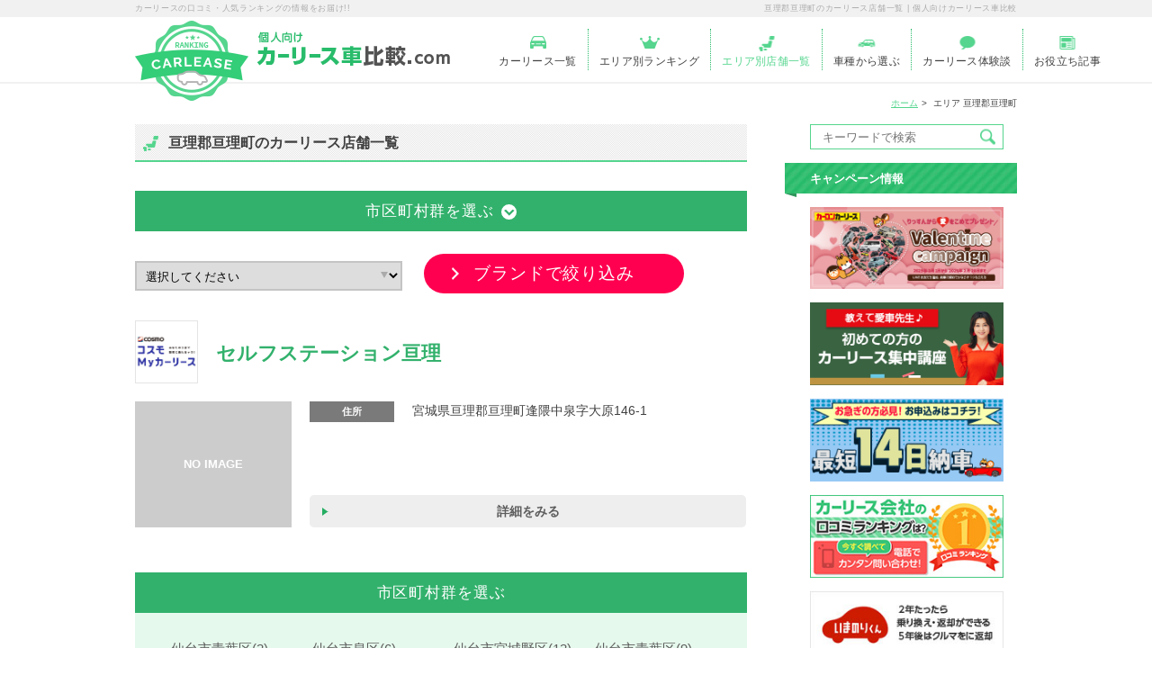

--- FILE ---
content_type: text/html; charset=UTF-8
request_url: https://xn--08j1job4l9cb7044c9gc5rng45d3myeuta.com/address/%E4%BA%98%E7%90%86%E9%83%A1%E4%BA%98%E7%90%86%E7%94%BA/
body_size: 86119
content:
<!DOCTYPE html>
<!--[if lt IE 7]>
<html class="ie6" lang="ja"> <![endif]-->
<!--[if IE 7]>
<html class="i7" lang="ja"> <![endif]-->
<!--[if IE 8]>
<html class="ie" lang="ja"> <![endif]-->
<!--[if gt IE 8]><!-->
<html lang="ja">
<!--<![endif]-->
<head prefix="og: http://ogp.me/ns# fb: http://ogp.me/ns/fb# article: http://ogp.me/ns/article#">
<meta http-equiv="Content-Type" content="text/html; charset=UTF-8">
<meta name="viewport" content="width=device-width,initial-scale=1.0,user-scalable=no">
<meta name='viewport' content='initial-scale=1, viewport-fit=cover'>
<meta name="format-detection" content="telephone=no" >
<link rel="canonical" href="https://xn--08j1job4l9cb7044c9gc5rng45d3myeuta.com/address/%E4%BA%98%E7%90%86%E9%83%A1%E4%BA%98%E7%90%86%E7%94%BA/">

    <!-- <meta name="robots" content="index,follow"> -->
<!--[if IE]>
    <meta http-equiv="X-UA-Compatible" content="IE=edge">
<![endif]-->
<!--[if lt IE 9]>
    <script src="//cdn.jsdelivr.net/html5shiv/3.7.2/html5shiv.min.js"></script>
    <script src="//cdnjs.cloudflare.com/ajax/libs/respond.js/1.4.2/respond.min.js"></script>
<![endif]-->
<title>亘理郡亘理町の車一覧 | 個人向けカーリース車比較</title>

<!-- All in One SEO Pack 2.3.12.5 by Michael Torbert of Semper Fi Web Design[1138,1172] -->
<meta name="description"  content="亘理郡亘理町の個人向けカーリース取り扱い店舗を、ブランド別で検索可能。カーリースの取り扱い店舗をお探しなら、個人向けカーリース車比較.comへ。" />

			<script>
			(function(i,s,o,g,r,a,m){i['GoogleAnalyticsObject']=r;i[r]=i[r]||function(){
			(i[r].q=i[r].q||[]).push(arguments)},i[r].l=1*new Date();a=s.createElement(o),
			m=s.getElementsByTagName(o)[0];a.async=1;a.src=g;m.parentNode.insertBefore(a,m)
			})(window,document,'script','//www.google-analytics.com/analytics.js','ga');

			ga('create', 'UA-100094594-1', 'auto');
			
			ga('send', 'pageview');
			</script>
<!-- /all in one seo pack -->
<link rel='dns-prefetch' href='//ajax.googleapis.com' />
<link rel='dns-prefetch' href='//fonts.googleapis.com' />
<link rel='dns-prefetch' href='//s.w.org' />
<link rel='stylesheet' id='taxonomy-image-plugin-public-css'  href='https://xn--08j1job4l9cb7044c9gc5rng45d3myeuta.com/wp-content/plugins/taxonomy-images/css/style.css?ver=0.9.6' type='text/css' media='screen' />
<link rel='stylesheet' id='flickity-css'  href='https://xn--08j1job4l9cb7044c9gc5rng45d3myeuta.com/wp-content/themes/carcon/assets/js/flickity@2.0.3/dist/flickity.css?ver=1588381590' type='text/css' media='all' />
<link rel='stylesheet' id='dashicons-css'  href='https://xn--08j1job4l9cb7044c9gc5rng45d3myeuta.com/wp-includes/css/dashicons.min.css?ver=4.7.17' type='text/css' media='all' />
<link rel='stylesheet' id='fonts-css'  href='//fonts.googleapis.com/css?family=Open+Sans:400,400italic,600,600italic,700,700italic' type='text/css' media='all' />
<link rel='stylesheet' id='html5reset-css'  href='https://xn--08j1job4l9cb7044c9gc5rng45d3myeuta.com/wp-content/themes/carcon/assets/css/html5reset-1.6.1.css?ver=1588381590' type='text/css' media='all' />
<link rel='stylesheet' id='theme-common-css'  href='https://xn--08j1job4l9cb7044c9gc5rng45d3myeuta.com/wp-content/themes/carcon/assets/css/common.css?ver=1588381590' type='text/css' media='all' />
<link rel='stylesheet' id='st-themecss-css'  href='https://xn--08j1job4l9cb7044c9gc5rng45d3myeuta.com/wp-content/themes/carcon/style.css?ver=1740532206' type='text/css' media='all' />
<script type='text/javascript' src='//ajax.googleapis.com/ajax/libs/jquery/2.2.2/jquery.min.js?ver=4.7.17'></script>
<meta name="robots" content="index, follow" />
<!-- Google Tag Manager -->
<script>(function(w,d,s,l,i){w[l]=w[l]||[];w[l].push({'gtm.start':
new Date().getTime(),event:'gtm.js'});var f=d.getElementsByTagName(s)[0],
j=d.createElement(s),dl=l!='dataLayer'?'&l='+l:'';j.async=true;j.src=
'https://www.googletagmanager.com/gtm.js?id='+i+dl;f.parentNode.insertBefore(j,f);
})(window,document,'script','dataLayer','GTM-W5GXGP3');</script>
<!-- End Google Tag Manager -->
</head>
<body class="archive tax-address term-56 ua-pc not-front-page">
<!-- Google Tag Manager (noscript) -->
<noscript><iframe src="https://www.googletagmanager.com/ns.html?id=GTM-W5GXGP3"
height="0" width="0" style="display:none;visibility:hidden"></iframe></noscript>
<!-- End Google Tag Manager (noscript) -->
<!-- header -->
<header>
    <div class="row row01">
        <div class="table view-area">
            <div class="table-body">
                <div class="table-row row01_01">
                    <div class="table-cell col01"><div class="inner">
                        <p class="description">カーリースの口コミ・人気ランキングの情報をお届け!!</p>
                    </div></div>
                    <div class="table-cell col02 ar"><div class="inner">
                                                <span>亘理郡亘理町のカーリース店舗一覧 | 個人向けカーリース車比較</span>
                    </div></div>
                </div>
            </div>
        </div>
    </div>
    <div class="row row02">
        <div class="table view-area">
            <div class="table-body">
                <div class="table-row row02_01">
                    <div class="table-cell col01"><div class="inner">
                                                <p class="logo">                            <a class="logo-image" href="https://xn--08j1job4l9cb7044c9gc5rng45d3myeuta.com/">
                                <span><img width="215" height="39" src="https://xn--08j1job4l9cb7044c9gc5rng45d3myeuta.com/wp-content/uploads/2017/07/top_06.png" class="attachment-full size-full" alt="個人向けカーリース車比較" title="個人向けカーリース車比較" /></span>
                            </a>
                        </p>
                        <a id="sp-gnav-button" class="sp" href="#"><span></span></a>
                    </div></div>
                    <div class="table-cell col02"><div class="inner">
                        <nav class="menu-gnav-container"><ul id="menu-gnav" class="menu"><li id="menu-item-890" class="item01 menu-item menu-item-type-post_type menu-item-object-page menu-item-home menu-item-890 current-menu-item"><a href="https://xn--08j1job4l9cb7044c9gc5rng45d3myeuta.com/"><span>トップページ</span></a></li>
<li id="menu-item-886" class="item02 menu-item menu-item-type-post_type menu-item-object-page menu-item-886"><a href="https://xn--08j1job4l9cb7044c9gc5rng45d3myeuta.com/%e3%82%ab%e3%83%bc%e3%83%aa%e3%83%bc%e3%82%b9%e4%b8%80%e8%a6%a7/"><span>カーリース一覧</span></a></li>
<li id="menu-item-889" class="item03 menu-item menu-item-type-post_type menu-item-object-page menu-item-889 current-menu-item"><a href="https://xn--08j1job4l9cb7044c9gc5rng45d3myeuta.com/areasearch/"><span>エリア別ランキング</span></a></li>
<li id="menu-item-6172" class="menu-item menu-item-type-post_type menu-item-object-page menu-item-6172"><a href="https://xn--08j1job4l9cb7044c9gc5rng45d3myeuta.com/address/"><span>エリア別店舗一覧</span></a></li>
<li id="menu-item-9343" class="menu-item menu-item-type-post_type menu-item-object-page menu-item-9343"><a href="https://xn--08j1job4l9cb7044c9gc5rng45d3myeuta.com/%e8%bb%8a%e7%a8%ae%e3%81%8b%e3%82%89%e9%81%b8%e3%81%b6/"><span>車種から選ぶ</span></a></li>
<li id="menu-item-887" class="item04 menu-item menu-item-type-post_type menu-item-object-page menu-item-887"><a href="https://xn--08j1job4l9cb7044c9gc5rng45d3myeuta.com/%e3%82%ab%e3%83%bc%e3%83%aa%e3%83%bc%e3%82%b9%e4%bd%93%e9%a8%93%e8%ab%87/"><span>カーリース体験談</span></a></li>
<li id="menu-item-888" class="item05 menu-item menu-item-type-post_type menu-item-object-page current_page_parent menu-item-888 current-menu-item"><a href="https://xn--08j1job4l9cb7044c9gc5rng45d3myeuta.com/%e3%82%ab%e3%83%bc%e3%83%aa%e3%83%bc%e3%82%b9%e3%81%8a%e5%bd%b9%e7%ab%8b%e3%81%a1%e8%a8%98%e4%ba%8b/"><span>お役立ち記事</span></a></li>
</ul></nav>                        <div class="sp">
                            <div class="search"><div id="search">
    <form id="searchform" role="search" method="get" class="search-form" action="https://xn--08j1job4l9cb7044c9gc5rng45d3myeuta.com/">
        <label>
            <span class="screen-reader-text">検索:</span>
            <input id="s" type="search" class="search-field" placeholder="キーワードで検索" value="" name="s" title="検索:" />
        </label>
        <input type="image" src="https://xn--08j1job4l9cb7044c9gc5rng45d3myeuta.com/wp-content/themes/carcon/assets/images/icon_serch_07.png" alt="検索" id="searchsubmit" />
    </form>
</div>
</div>
                            <div class="ar"><a id="sp-gnav-button-close" class="sp" href="#"><span>閉じる</span></a></div>
                        </div>
                    </div></div>
                </div>
            </div>
        </div>
    </div>
</header>

<div id="breadcrumb-area" class="view-area ar"><div id="breadcrumb" class="cf"><div itemscope itemtype="http://data-vocabulary.org/Breadcrumb"><a href="https://xn--08j1job4l9cb7044c9gc5rng45d3myeuta.com/" itemprop="url"><span itemprop="title">ホーム</span></a></div><div>  エリア  亘理郡亘理町</div></div></div>
<div id="contents" class="table view-area">
	<div class="table-row">
		<div id="content" class="table-cell"><div id="content-inner" class="inner">
			<article id="template-archive-address-term" class="post-4169 shops type-shops status-publish hentry address-39 address-56">
								<h1 class="caption caption03"><i class="icon icon-map"></i>
					亘理郡亘理町のカーリース店舗一覧				</h1>

					
				<div class="address-term-list toggle-list">
					<a class="toggle" href="#" data-target="#target01">市区町村群を選ぶ<span class="dashicons dashicons-arrow-down-alt2"></span></a>
					<div id="target01" class="body">
																			<ul class="colbox">
																										<li class="col"><a href="https://xn--08j1job4l9cb7044c9gc5rng45d3myeuta.com/address/%e4%bb%99%e5%8f%b0%e5%b8%82%e9%9d%92%e8%91%89%e5%8c%ba-%e5%ae%ae%e5%9f%8e%e7%9c%8c/" ><span>仙台市青葉区(2)</span></a></li>
																										<li class="col"><a href="https://xn--08j1job4l9cb7044c9gc5rng45d3myeuta.com/address/%e4%bb%99%e5%8f%b0%e5%b8%82%e6%b3%89%e5%8c%ba/" ><span>仙台市泉区(6)</span></a></li>
																										<li class="col"><a href="https://xn--08j1job4l9cb7044c9gc5rng45d3myeuta.com/address/%e4%bb%99%e5%8f%b0%e5%b8%82%e5%ae%ae%e5%9f%8e%e9%87%8e%e5%8c%ba/" ><span>仙台市宮城野区(12)</span></a></li>
																										<li class="col"><a href="https://xn--08j1job4l9cb7044c9gc5rng45d3myeuta.com/address/%e4%bb%99%e5%8f%b0%e5%b8%82%e9%9d%92%e8%91%89%e5%8c%ba/" ><span>仙台市青葉区(9)</span></a></li>
																										<li class="col"><a href="https://xn--08j1job4l9cb7044c9gc5rng45d3myeuta.com/address/%e4%bb%99%e5%8f%b0%e5%b8%82%e8%8b%a5%e6%9e%97%e5%8c%ba/" ><span>仙台市若林区(5)</span></a></li>
																										<li class="col"><a href="https://xn--08j1job4l9cb7044c9gc5rng45d3myeuta.com/address/%e4%bb%99%e5%8f%b0%e5%b8%82%e5%a4%aa%e7%99%bd%e5%8c%ba/" ><span>仙台市太白区(4)</span></a></li>
															</ul>
													<ul class="colbox">
																										<li class="col"><a href="https://xn--08j1job4l9cb7044c9gc5rng45d3myeuta.com/address/%e8%a7%92%e7%94%b0%e5%b8%82/" ><span>角田市(1)</span></a></li>
																										<li class="col"><a href="https://xn--08j1job4l9cb7044c9gc5rng45d3myeuta.com/address/%e7%9f%b3%e5%b7%bb%e5%b8%82/" ><span>石巻市(5)</span></a></li>
																										<li class="col"><a href="https://xn--08j1job4l9cb7044c9gc5rng45d3myeuta.com/address/%e6%9d%b1%e6%9d%be%e5%b3%b6%e5%b8%82/" ><span>東松島市(1)</span></a></li>
																										<li class="col"><a href="https://xn--08j1job4l9cb7044c9gc5rng45d3myeuta.com/address/%e5%b2%a9%e6%b2%bc%e5%b8%82/" ><span>岩沼市(3)</span></a></li>
																										<li class="col"><a href="https://xn--08j1job4l9cb7044c9gc5rng45d3myeuta.com/address/%e5%a4%a7%e5%b4%8e%e5%b8%82/" ><span>大崎市(2)</span></a></li>
																										<li class="col"><a href="https://xn--08j1job4l9cb7044c9gc5rng45d3myeuta.com/address/%e5%a4%9a%e8%b3%80%e5%9f%8e%e5%b8%82/" ><span>多賀城市(2)</span></a></li>
																										<li class="col"><a href="https://xn--08j1job4l9cb7044c9gc5rng45d3myeuta.com/address/%e5%a1%a9%e7%ab%88%e5%b8%82/" ><span>塩竈市(1)</span></a></li>
																										<li class="col"><a href="https://xn--08j1job4l9cb7044c9gc5rng45d3myeuta.com/address/%e5%90%8d%e5%8f%96%e5%b8%82/" ><span>名取市(2)</span></a></li>
																										<li class="col"><a href="https://xn--08j1job4l9cb7044c9gc5rng45d3myeuta.com/address/%e6%a0%97%e5%8e%9f%e5%b8%82/" ><span>栗原市(1)</span></a></li>
																										<li class="col"><a href="https://xn--08j1job4l9cb7044c9gc5rng45d3myeuta.com/address/%e6%b0%97%e4%bb%99%e6%b2%bc%e5%b8%82/" ><span>気仙沼市(1)</span></a></li>
															</ul>
													<ul class="colbox">
																										<li class="col"><a href="https://xn--08j1job4l9cb7044c9gc5rng45d3myeuta.com/address/%e6%9f%b4%e7%94%b0%e9%83%a1%e5%a4%a7%e6%b2%b3%e5%8e%9f%e7%94%ba/" ><span>柴田郡大河原町(1)</span></a></li>
																										<li class="col"><a href="https://xn--08j1job4l9cb7044c9gc5rng45d3myeuta.com/address/%e5%ae%ae%e5%9f%8e%e9%83%a1%e5%88%a9%e5%ba%9c%e7%94%ba/" ><span>宮城郡利府町(1)</span></a></li>
																										<li class="col"><a href="https://xn--08j1job4l9cb7044c9gc5rng45d3myeuta.com/address/%e4%ba%98%e7%90%86%e9%83%a1%e4%ba%98%e7%90%86%e7%94%ba/" ><span>亘理郡亘理町(1)</span></a></li>
																										<li class="col"><a href="https://xn--08j1job4l9cb7044c9gc5rng45d3myeuta.com/address/%e6%9f%b4%e7%94%b0%e9%83%a1%e6%9f%b4%e7%94%b0%e7%94%ba/" ><span>柴田郡柴田町(1)</span></a></li>
															</ul>
											</div>
				</div>


									<div class="shop-list">
																							<form method="get" action="https://xn--08j1job4l9cb7044c9gc5rng45d3myeuta.com/address/%e4%ba%98%e7%90%86%e9%83%a1%e4%ba%98%e7%90%86%e7%94%ba/">
											<span class="selectbox"><select name="brand_id">
												<option value="">選択してください</option>
																									<option value="3190" >コスモMyカーリース</option>
																							</select></span>
											<div class="form-select-btn">
												<button><span>ブランドで絞り込み</span></button>
																							</div>
										</form>							<section class="item">
								<div class="shopitem_row01 colbox">
									<div class="col col01"><img width="590" height="332" src="https://xn--08j1job4l9cb7044c9gc5rng45d3myeuta.com/wp-content/uploads/2025/03/cosmomycarlease.jpg" class="attachment-full size-full" alt="コスモMyカーリース" title="コスモMyカーリース" /></div>
									<div class="col col02"><h2><a href="https://xn--08j1job4l9cb7044c9gc5rng45d3myeuta.com/shops/%e3%82%bb%e3%83%ab%e3%83%95%e3%82%b9%e3%83%86%e3%83%bc%e3%82%b7%e3%83%a7%e3%83%b3%e4%ba%98%e7%90%86/"><span>セルフステーション亘理</span></a></h2></div>
								</div>
								<div class="shopitem_row02 colbox">
									<div class="col col01">
										<div class="salon_thum">
											<a href="https://xn--08j1job4l9cb7044c9gc5rng45d3myeuta.com/shops/%e3%82%bb%e3%83%ab%e3%83%95%e3%82%b9%e3%83%86%e3%83%bc%e3%82%b7%e3%83%a7%e3%83%b3%e4%ba%98%e7%90%86/">
																							<span class="image no-image popular-thumbnail"></span>																					</a>
										</div>
									</div>
									<div class="col col02">
																																								<dl>
											<dt><span>住所</span></dt>
											<dd><span>宮城県亘理郡亘理町逢隈中泉字大原146-1</span></dd>
										</dl>																														<div><a href="https://xn--08j1job4l9cb7044c9gc5rng45d3myeuta.com/shops/%e3%82%bb%e3%83%ab%e3%83%95%e3%82%b9%e3%83%86%e3%83%bc%e3%82%b7%e3%83%a7%e3%83%b3%e4%ba%98%e7%90%86/"><span>詳細をみる</span></a></div>
									</div>
								</div>
							</section>
											</div>
										<div class="pagination-area"></div>
					<div class="address-term-list">
						<a class="toggle toggle_event_none" href="#">市区町村群を選ぶ<!-- <span class="dashicons dashicons-arrow-down-alt2"></span> --></a>
						<div id="target02" class="body">
																						<ul class="colbox">
																													<li class="col">
											<a href="https://xn--08j1job4l9cb7044c9gc5rng45d3myeuta.com/address/%e4%bb%99%e5%8f%b0%e5%b8%82%e9%9d%92%e8%91%89%e5%8c%ba-%e5%ae%ae%e5%9f%8e%e7%9c%8c/" >
												<span>仙台市青葉区(2)</span>
											</a>
										</li>
																														<li class="col">
											<a href="https://xn--08j1job4l9cb7044c9gc5rng45d3myeuta.com/address/%e4%bb%99%e5%8f%b0%e5%b8%82%e6%b3%89%e5%8c%ba/" >
												<span>仙台市泉区(6)</span>
											</a>
										</li>
																														<li class="col">
											<a href="https://xn--08j1job4l9cb7044c9gc5rng45d3myeuta.com/address/%e4%bb%99%e5%8f%b0%e5%b8%82%e5%ae%ae%e5%9f%8e%e9%87%8e%e5%8c%ba/" >
												<span>仙台市宮城野区(12)</span>
											</a>
										</li>
																														<li class="col">
											<a href="https://xn--08j1job4l9cb7044c9gc5rng45d3myeuta.com/address/%e4%bb%99%e5%8f%b0%e5%b8%82%e9%9d%92%e8%91%89%e5%8c%ba/" >
												<span>仙台市青葉区(9)</span>
											</a>
										</li>
																														<li class="col">
											<a href="https://xn--08j1job4l9cb7044c9gc5rng45d3myeuta.com/address/%e4%bb%99%e5%8f%b0%e5%b8%82%e8%8b%a5%e6%9e%97%e5%8c%ba/" >
												<span>仙台市若林区(5)</span>
											</a>
										</li>
																														<li class="col">
											<a href="https://xn--08j1job4l9cb7044c9gc5rng45d3myeuta.com/address/%e4%bb%99%e5%8f%b0%e5%b8%82%e5%a4%aa%e7%99%bd%e5%8c%ba/" >
												<span>仙台市太白区(4)</span>
											</a>
										</li>
																		</ul>
															<ul class="colbox">
																													<li class="col">
											<a href="https://xn--08j1job4l9cb7044c9gc5rng45d3myeuta.com/address/%e8%a7%92%e7%94%b0%e5%b8%82/" >
												<span>角田市(1)</span>
											</a>
										</li>
																														<li class="col">
											<a href="https://xn--08j1job4l9cb7044c9gc5rng45d3myeuta.com/address/%e7%9f%b3%e5%b7%bb%e5%b8%82/" >
												<span>石巻市(5)</span>
											</a>
										</li>
																														<li class="col">
											<a href="https://xn--08j1job4l9cb7044c9gc5rng45d3myeuta.com/address/%e6%9d%b1%e6%9d%be%e5%b3%b6%e5%b8%82/" >
												<span>東松島市(1)</span>
											</a>
										</li>
																														<li class="col">
											<a href="https://xn--08j1job4l9cb7044c9gc5rng45d3myeuta.com/address/%e5%b2%a9%e6%b2%bc%e5%b8%82/" >
												<span>岩沼市(3)</span>
											</a>
										</li>
																														<li class="col">
											<a href="https://xn--08j1job4l9cb7044c9gc5rng45d3myeuta.com/address/%e5%a4%a7%e5%b4%8e%e5%b8%82/" >
												<span>大崎市(2)</span>
											</a>
										</li>
																														<li class="col">
											<a href="https://xn--08j1job4l9cb7044c9gc5rng45d3myeuta.com/address/%e5%a4%9a%e8%b3%80%e5%9f%8e%e5%b8%82/" >
												<span>多賀城市(2)</span>
											</a>
										</li>
																														<li class="col">
											<a href="https://xn--08j1job4l9cb7044c9gc5rng45d3myeuta.com/address/%e5%a1%a9%e7%ab%88%e5%b8%82/" >
												<span>塩竈市(1)</span>
											</a>
										</li>
																														<li class="col">
											<a href="https://xn--08j1job4l9cb7044c9gc5rng45d3myeuta.com/address/%e5%90%8d%e5%8f%96%e5%b8%82/" >
												<span>名取市(2)</span>
											</a>
										</li>
																														<li class="col">
											<a href="https://xn--08j1job4l9cb7044c9gc5rng45d3myeuta.com/address/%e6%a0%97%e5%8e%9f%e5%b8%82/" >
												<span>栗原市(1)</span>
											</a>
										</li>
																														<li class="col">
											<a href="https://xn--08j1job4l9cb7044c9gc5rng45d3myeuta.com/address/%e6%b0%97%e4%bb%99%e6%b2%bc%e5%b8%82/" >
												<span>気仙沼市(1)</span>
											</a>
										</li>
																		</ul>
															<ul class="colbox">
																													<li class="col">
											<a href="https://xn--08j1job4l9cb7044c9gc5rng45d3myeuta.com/address/%e6%9f%b4%e7%94%b0%e9%83%a1%e5%a4%a7%e6%b2%b3%e5%8e%9f%e7%94%ba/" >
												<span>柴田郡大河原町(1)</span>
											</a>
										</li>
																														<li class="col">
											<a href="https://xn--08j1job4l9cb7044c9gc5rng45d3myeuta.com/address/%e5%ae%ae%e5%9f%8e%e9%83%a1%e5%88%a9%e5%ba%9c%e7%94%ba/" >
												<span>宮城郡利府町(1)</span>
											</a>
										</li>
																														<li class="col">
											<a href="https://xn--08j1job4l9cb7044c9gc5rng45d3myeuta.com/address/%e4%ba%98%e7%90%86%e9%83%a1%e4%ba%98%e7%90%86%e7%94%ba/" >
												<span>亘理郡亘理町(1)</span>
											</a>
										</li>
																														<li class="col">
											<a href="https://xn--08j1job4l9cb7044c9gc5rng45d3myeuta.com/address/%e6%9f%b4%e7%94%b0%e9%83%a1%e6%9f%b4%e7%94%b0%e7%94%ba/" >
												<span>柴田郡柴田町(1)</span>
											</a>
										</li>
																		</ul>
													</div>
					</div>
					<div class="brands">
													<a href="https://xn--08j1job4l9cb7044c9gc5rng45d3myeuta.com/address/亘理郡亘理町/?brand_id=3190">コスモMyカーリース</a>
											</div>
							</article>
		</div></div>
		<div id="sidebar" class="table-cell"><div id="sidebar-inner" class="inner">
			<div class="row row01">
    <div id="search">
    <form id="searchform" role="search" method="get" class="search-form" action="https://xn--08j1job4l9cb7044c9gc5rng45d3myeuta.com/">
        <label>
            <span class="screen-reader-text">検索:</span>
            <input id="s" type="search" class="search-field" placeholder="キーワードで検索" value="" name="s" title="検索:" />
        </label>
        <input type="image" src="https://xn--08j1job4l9cb7044c9gc5rng45d3myeuta.com/wp-content/themes/carcon/assets/images/icon_serch_07.png" alt="検索" id="searchsubmit" />
    </form>
</div>
</div>
<div id="sidebar-banners-area" class="row row02">
    <h2 class="caption caption-sb">キャンペーン情報</h2>
    <div class="banner-list"><div class="item item">
        <a href="https://morokomi.carcon.co.jp/cp_2025-01/#single-brand-campaign" target="_blank"><img width="234" height="100" src="https://xn--08j1job4l9cb7044c9gc5rng45d3myeuta.com/wp-content/uploads/2025/02/valentine_campeign.png" class="attachment-full size-full" alt="" title="" /></a>    </div><div class="item item">
        <a href="/oyakudachi/カーリース初心者必見/#single-brand-campaign" ><img width="234" height="100" src="https://xn--08j1job4l9cb7044c9gc5rng45d3myeuta.com/wp-content/uploads/2025/02/aisyasensei_banner.png" class="attachment-full size-full" alt="" title="" /></a>    </div><div class="item item">
        <a href="https://morokomi.carcon.co.jp/products/list/sokunousha/?a_cd=wasite#single-brand-campaign" ><img width="234" height="100" src="https://xn--08j1job4l9cb7044c9gc5rng45d3myeuta.com/wp-content/uploads/2025/02/saitan_14.png" class="attachment-full size-full" alt="" title="" /></a>    </div><div class="item item">
        <a href="/areasearch/#archive-arearanking" ><img width="234" height="100" src="https://xn--08j1job4l9cb7044c9gc5rng45d3myeuta.com/wp-content/uploads/2020/03/B_234x100_0228.jpg" class="attachment-full size-full" alt="" title="" /></a>    </div><div class="item item">
        <a href="/brand/オリックス/#single-brand-campaign" ><img width="234" height="100" src="https://xn--08j1job4l9cb7044c9gc5rng45d3myeuta.com/wp-content/uploads/2017/07/7f726b02a8c084711804cec8c381a4d8.jpg" class="attachment-full size-full" alt="" title="" /></a>    </div><div class="item item">
        <a href="/brand/コアラクラブ/#single-brand-campaign" ><img width="234" height="100" src="https://xn--08j1job4l9cb7044c9gc5rng45d3myeuta.com/wp-content/uploads/2017/07/d565e7d94327cc07f5d6ef5b5cd8e203.jpg" class="attachment-full size-full" alt="" title="" /></a>    </div></div>
</div><div id="sidebar-car-types-area" class="row row02">
    <h2 class="caption caption-sb">車種から選ぶ</h2>

    <div class='car-types-list'><div class='car-types-list_inner'></div><h3 class='car-types-title'>メーカーから選ぶ</h3><ul class='type_list border_dotted maker pc'><li class='type_list_name'><span><a href='https://xn--08j1job4l9cb7044c9gc5rng45d3myeuta.com/maker/%e3%83%88%e3%83%a8%e3%82%bf/'><img width="92" height="52" src="https://xn--08j1job4l9cb7044c9gc5rng45d3myeuta.com/wp-content/uploads/2020/05/ico_toyota.png" class="attachment-full size-full" alt="" />トヨタ</span></a></li><li class='type_list_name'><span><a href='https://xn--08j1job4l9cb7044c9gc5rng45d3myeuta.com/maker/%e6%97%a5%e7%94%a3/'><img width="92" height="52" src="https://xn--08j1job4l9cb7044c9gc5rng45d3myeuta.com/wp-content/uploads/2020/05/ico_nissan.png" class="attachment-full size-full" alt="" />日産</span></a></li><li class='type_list_name'><span><a href='https://xn--08j1job4l9cb7044c9gc5rng45d3myeuta.com/maker/%e3%83%9b%e3%83%b3%e3%83%80/'><img width="92" height="52" src="https://xn--08j1job4l9cb7044c9gc5rng45d3myeuta.com/wp-content/uploads/2020/05/ico_honda.png" class="attachment-full size-full" alt="" />ホンダ</span></a></li><li class='type_list_name'><span><a href='https://xn--08j1job4l9cb7044c9gc5rng45d3myeuta.com/maker/%e4%b8%89%e8%8f%b1/'><img width="92" height="52" src="https://xn--08j1job4l9cb7044c9gc5rng45d3myeuta.com/wp-content/uploads/2020/05/ico_mitsubishi.png" class="attachment-full size-full" alt="" />三菱</span></a></li><li class='type_list_name'><span><a href='https://xn--08j1job4l9cb7044c9gc5rng45d3myeuta.com/maker/%e3%83%9e%e3%83%84%e3%83%80/'><img width="92" height="52" src="https://xn--08j1job4l9cb7044c9gc5rng45d3myeuta.com/wp-content/uploads/2020/05/ico_matsuda.png" class="attachment-full size-full" alt="" />マツダ</span></a></li><li class='type_list_name'><span><a href='https://xn--08j1job4l9cb7044c9gc5rng45d3myeuta.com/maker/%e3%82%b9%e3%83%90%e3%83%ab/'><img width="92" height="52" src="https://xn--08j1job4l9cb7044c9gc5rng45d3myeuta.com/wp-content/uploads/2020/05/ico_subaru.png" class="attachment-full size-full" alt="" />スバル</span></a></li><li class='type_list_name'><span><a href='https://xn--08j1job4l9cb7044c9gc5rng45d3myeuta.com/maker/%e3%82%b9%e3%82%ba%e3%82%ad/'><img width="92" height="52" src="https://xn--08j1job4l9cb7044c9gc5rng45d3myeuta.com/wp-content/uploads/2020/05/ico_suzuki.png" class="attachment-full size-full" alt="" />スズキ</span></a></li><li class='type_list_name'><span><a href='https://xn--08j1job4l9cb7044c9gc5rng45d3myeuta.com/maker/%e3%83%80%e3%82%a4%e3%83%8f%e3%83%84/'><img width="92" height="52" src="https://xn--08j1job4l9cb7044c9gc5rng45d3myeuta.com/wp-content/uploads/2020/05/ico_daihatsu.png" class="attachment-full size-full" alt="" />ダイハツ</span></a></li></ul><div class='sp'><ul class='section_icons flex_wrap'><li class='section_icons_item'><a href='https://xn--08j1job4l9cb7044c9gc5rng45d3myeuta.com/maker/%e3%83%88%e3%83%a8%e3%82%bf/'><h4 class='section_icons_title'>トヨタ</h4><div class='section_icons_img'><img width="92" height="52" src="https://xn--08j1job4l9cb7044c9gc5rng45d3myeuta.com/wp-content/uploads/2020/05/ico_toyota.png" class="attachment-full size-full" alt="" /></div></a></li><li class='section_icons_item'><a href='https://xn--08j1job4l9cb7044c9gc5rng45d3myeuta.com/maker/%e6%97%a5%e7%94%a3/'><h4 class='section_icons_title'>日産</h4><div class='section_icons_img'><img width="92" height="52" src="https://xn--08j1job4l9cb7044c9gc5rng45d3myeuta.com/wp-content/uploads/2020/05/ico_nissan.png" class="attachment-full size-full" alt="" /></div></a></li><li class='section_icons_item'><a href='https://xn--08j1job4l9cb7044c9gc5rng45d3myeuta.com/maker/%e3%83%9b%e3%83%b3%e3%83%80/'><h4 class='section_icons_title'>ホンダ</h4><div class='section_icons_img'><img width="92" height="52" src="https://xn--08j1job4l9cb7044c9gc5rng45d3myeuta.com/wp-content/uploads/2020/05/ico_honda.png" class="attachment-full size-full" alt="" /></div></a></li><li class='section_icons_item'><a href='https://xn--08j1job4l9cb7044c9gc5rng45d3myeuta.com/maker/%e4%b8%89%e8%8f%b1/'><h4 class='section_icons_title'>三菱</h4><div class='section_icons_img'><img width="92" height="52" src="https://xn--08j1job4l9cb7044c9gc5rng45d3myeuta.com/wp-content/uploads/2020/05/ico_mitsubishi.png" class="attachment-full size-full" alt="" /></div></a></li><li class='section_icons_item'><a href='https://xn--08j1job4l9cb7044c9gc5rng45d3myeuta.com/maker/%e3%83%9e%e3%83%84%e3%83%80/'><h4 class='section_icons_title'>マツダ</h4><div class='section_icons_img'><img width="92" height="52" src="https://xn--08j1job4l9cb7044c9gc5rng45d3myeuta.com/wp-content/uploads/2020/05/ico_matsuda.png" class="attachment-full size-full" alt="" /></div></a></li><li class='section_icons_item'><a href='https://xn--08j1job4l9cb7044c9gc5rng45d3myeuta.com/maker/%e3%82%b9%e3%83%90%e3%83%ab/'><h4 class='section_icons_title'>スバル</h4><div class='section_icons_img'><img width="92" height="52" src="https://xn--08j1job4l9cb7044c9gc5rng45d3myeuta.com/wp-content/uploads/2020/05/ico_subaru.png" class="attachment-full size-full" alt="" /></div></a></li><li class='section_icons_item'><a href='https://xn--08j1job4l9cb7044c9gc5rng45d3myeuta.com/maker/%e3%82%b9%e3%82%ba%e3%82%ad/'><h4 class='section_icons_title'>スズキ</h4><div class='section_icons_img'><img width="92" height="52" src="https://xn--08j1job4l9cb7044c9gc5rng45d3myeuta.com/wp-content/uploads/2020/05/ico_suzuki.png" class="attachment-full size-full" alt="" /></div></a></li><li class='section_icons_item'><a href='https://xn--08j1job4l9cb7044c9gc5rng45d3myeuta.com/maker/%e3%83%80%e3%82%a4%e3%83%8f%e3%83%84/'><h4 class='section_icons_title'>ダイハツ</h4><div class='section_icons_img'><img width="92" height="52" src="https://xn--08j1job4l9cb7044c9gc5rng45d3myeuta.com/wp-content/uploads/2020/05/ico_daihatsu.png" class="attachment-full size-full" alt="" /></div></a></li></ul></div></div>        

    <!-- タイプから選ぶ -->
	
            <div class="car-types-list">
            <div class="car-types-list_inner"></div>
            <h3 class="car-types-title">タイプから選ぶ</h3>
            <ul class="type_list border_dotted type">
                            <li class="type_list_name">
				    <span class="bodytype_title">
                    <a href="https://xn--08j1job4l9cb7044c9gc5rng45d3myeuta.com/bodytype/lc/">
					<img src="https://xn--08j1job4l9cb7044c9gc5rng45d3myeuta.com/wp-content/themes/carcon/assets/images/greenicon/lc_g.svg"
                                    alt="">
                        軽自動車                    </a>
					</span>
				
                </li>
                            <li class="type_list_name">
				    <span class="bodytype_title">
                    <a href="https://xn--08j1job4l9cb7044c9gc5rng45d3myeuta.com/bodytype/co/">
					<img src="https://xn--08j1job4l9cb7044c9gc5rng45d3myeuta.com/wp-content/themes/carcon/assets/images/greenicon/co_g.svg"
                                    alt="">
                        コンパクト                    </a>
					</span>
				
                </li>
                            <li class="type_list_name">
				    <span class="bodytype_title">
                    <a href="https://xn--08j1job4l9cb7044c9gc5rng45d3myeuta.com/bodytype/sh/">
					<img src="https://xn--08j1job4l9cb7044c9gc5rng45d3myeuta.com/wp-content/themes/carcon/assets/images/greenicon/sh_g.svg"
                                    alt="">
                        セダン／ハッチバック                    </a>
					</span>
				
                </li>
                            <li class="type_list_name">
				    <span class="bodytype_title">
                    <a href="https://xn--08j1job4l9cb7044c9gc5rng45d3myeuta.com/bodytype/mw/">
					<img src="https://xn--08j1job4l9cb7044c9gc5rng45d3myeuta.com/wp-content/themes/carcon/assets/images/greenicon/mw_g.svg"
                                    alt="">
                        ミニバン／ワゴン                    </a>
					</span>
				
                </li>
                            <li class="type_list_name">
				    <span class="bodytype_title">
                    <a href="https://xn--08j1job4l9cb7044c9gc5rng45d3myeuta.com/bodytype/sb/">
					<img src="https://xn--08j1job4l9cb7044c9gc5rng45d3myeuta.com/wp-content/themes/carcon/assets/images/greenicon/sb_g.svg"
                                    alt="">
                        SUV／クロカン                    </a>
					</span>
				
                </li>
                            <li class="type_list_name">
				    <span class="bodytype_title">
                    <a href="https://xn--08j1job4l9cb7044c9gc5rng45d3myeuta.com/bodytype/lcv/">
					<img src="https://xn--08j1job4l9cb7044c9gc5rng45d3myeuta.com/wp-content/themes/carcon/assets/images/greenicon/lcv_g.svg"
                                    alt="">
                        軽商用車                    </a>
					</span>
				
                </li>
                            <li class="type_list_name">
				    <span class="bodytype_title">
                    <a href="https://xn--08j1job4l9cb7044c9gc5rng45d3myeuta.com/bodytype/ot/">
					<img src="https://xn--08j1job4l9cb7044c9gc5rng45d3myeuta.com/wp-content/themes/carcon/assets/images/greenicon/ot_g.svg"
                                    alt="">
                        その他                    </a>
					</span>
				
                </li>
                        </ul>
        </div>
        
<!-- 人気車種から選ぶ -->
    
        
        <div class="car-types-list">
        <h3 class="car-types-title">人気車種から選ぶ</h3>
                <ul class="type_list popular car_item_block">
            <li class="item_box border-gold">
                <h4 class="item_name"><i class="icon icon-rank01"></i>ホンダ Ｎ　ＢＯＸ</h4>
                <div class="test">
                    <div class="item_info">
                        <div class="item_img">
                        <img width="500" height="500" src="https://xn--08j1job4l9cb7044c9gc5rng45d3myeuta.com/wp-content/uploads/2020/05/N-BOX.jpg" class="attachment-   
                        thumbnail size-   
                        thumbnail" alt="Ｎ　ＢＯＸ" title="Ｎ　ＢＯＸ" style="width:80px;" />                        </div>
                        <div class="item_costs">
                            <p class="item_dep_cost">頭金0円</p>
                            <p class="item_mon_cost">12650<span class="yen">円〜</span><span class="month">/月</span></p>
                        </div>
                    </div>
                    <div class="item_plans">
                        <p class="item_plan">ボーナス月加算あり</p>
                        <p class="item_plan">均等払いあり</p>
                    </div>
                    <div class="button more-link"><a href="https://xn--08j1job4l9cb7044c9gc5rng45d3myeuta.com/cartypes/%ef%bd%8e%e3%80%80%ef%bd%82%ef%bd%8f%ef%bd%98/">詳細を確認する</a></div>
                </div>
            </li>
                    <ul class="type_list popular car_item_block">
            <li class="item_box border-gold">
                <h4 class="item_name"><i class="icon icon-rank02"></i>トヨタ プリウス</h4>
                <div class="test">
                    <div class="item_info">
                        <div class="item_img">
                        <img width="500" height="500" src="https://xn--08j1job4l9cb7044c9gc5rng45d3myeuta.com/wp-content/uploads/2020/05/prius.jpg" class="attachment-   
                        thumbnail size-   
                        thumbnail" alt="プリウス" title="プリウス" style="width:80px;" />                        </div>
                        <div class="item_costs">
                            <p class="item_dep_cost">頭金0円</p>
                            <p class="item_mon_cost">20680<span class="yen">円〜</span><span class="month">/月</span></p>
                        </div>
                    </div>
                    <div class="item_plans">
                        <p class="item_plan">ボーナス月加算あり</p>
                        <p class="item_plan">均等払いあり</p>
                    </div>
                    <div class="button more-link"><a href="https://xn--08j1job4l9cb7044c9gc5rng45d3myeuta.com/cartypes/%e3%83%97%e3%83%aa%e3%82%a6%e3%82%b9/">詳細を確認する</a></div>
                </div>
            </li>
                    <ul class="type_list popular car_item_block">
            <li class="item_box border-gold">
                <h4 class="item_name"><i class="icon icon-rank03"></i>スズキ ハスラー</h4>
                <div class="test">
                    <div class="item_info">
                        <div class="item_img">
                        <img width="500" height="500" src="https://xn--08j1job4l9cb7044c9gc5rng45d3myeuta.com/wp-content/uploads/2020/05/I896903.jpg" class="attachment-   
                        thumbnail size-   
                        thumbnail" alt="ハスラー" title="ハスラー" style="width:80px;" />                        </div>
                        <div class="item_costs">
                            <p class="item_dep_cost">頭金0円</p>
                            <p class="item_mon_cost">12430<span class="yen">円〜</span><span class="month">/月</span></p>
                        </div>
                    </div>
                    <div class="item_plans">
                        <p class="item_plan">ボーナス月加算あり</p>
                        <p class="item_plan">均等払いあり</p>
                    </div>
                    <div class="button more-link"><a href="https://xn--08j1job4l9cb7044c9gc5rng45d3myeuta.com/cartypes/%e3%83%8f%e3%82%b9%e3%83%a9%e3%83%bc/">詳細を確認する</a></div>
                </div>
            </li>
                    </ul>
    </div>
</div><aside id="sidebar-popular-area" class="row row03">
    <h2 class="caption caption-sb">人気の記事一覧</h2>
            <div class="popular-list">
        <article>
        <a href="https://xn--08j1job4l9cb7044c9gc5rng45d3myeuta.com/?p=1095" class="table">
            <div class="table-cell col01 photo"><img width="200" height="148" src="https://xn--08j1job4l9cb7044c9gc5rng45d3myeuta.com/wp-content/uploads/2017/07/nissan-885309_1280-205x152-2.jpg" class="attachment-popular-thumbnail size-popular-thumbnail wp-post-image" alt="" /></div>
            <div class="table-cell col02">
                <h3>カーリースの中途解約（途中解約）は可能？もし契約期間中に解約をしなければならなくなったら…</h3>
                <time>
                    2022.11.09                </time>
            </div>
        </a>
        </article>
    </div>
        <div class="popular-list">
        <article>
        <a href="https://xn--08j1job4l9cb7044c9gc5rng45d3myeuta.com/oyakudachi/%e3%82%ab%e3%83%bc%e3%83%aa%e3%83%bc%e3%82%b9%e3%81%ae%e5%af%a9%e6%9f%bb%e3%81%a7%e8%90%bd%e3%81%a1%e3%82%8b%e4%ba%ba%e3%81%ae%e7%89%b9%e5%be%b4%e3%81%a8%e3%81%af%ef%bc%9f/" class="table">
            <div class="table-cell col01 photo"><img width="200" height="163" src="https://xn--08j1job4l9cb7044c9gc5rng45d3myeuta.com/wp-content/uploads/2017/09/e88684147ff1895fde4b5dc5e53af9be-200x163.jpg" class="attachment-popular-thumbnail size-popular-thumbnail wp-post-image" alt="" /></div>
            <div class="table-cell col02">
                <h3>カーリースの審査で落ちる人の特徴とは？</h3>
                <time>
                    2025.04.07                </time>
            </div>
        </a>
        </article>
    </div>
        <div class="popular-list">
        <article>
        <a href="https://xn--08j1job4l9cb7044c9gc5rng45d3myeuta.com/?p=231" class="table">
            <div class="table-cell col01 photo"><img width="200" height="113" src="https://xn--08j1job4l9cb7044c9gc5rng45d3myeuta.com/wp-content/uploads/2017/05/c819e399241e5ce081b25e3a4686ff3d.jpg" class="attachment-popular-thumbnail size-popular-thumbnail wp-post-image" alt="" /></div>
            <div class="table-cell col02">
                <h3>お得な月額制のカーリースで憧れの外車に乗ろう | 外車や高級車を取り扱うカーリース業者をご紹介！</h3>
                <time>
                    2021.08.03                </time>
            </div>
        </a>
        </article>
    </div>
        <div class="popular-list">
        <article>
        <a href="https://xn--08j1job4l9cb7044c9gc5rng45d3myeuta.com/?p=2492" class="table">
            <div class="table-cell col01 photo"><img width="200" height="163" src="https://xn--08j1job4l9cb7044c9gc5rng45d3myeuta.com/wp-content/uploads/2018/03/lisa-van-dam-211061-unsplash-200x163.jpg" class="attachment-popular-thumbnail size-popular-thumbnail wp-post-image" alt="" /></div>
            <div class="table-cell col02">
                <h3>法人や個人事業主のカーリース契約、費用の仕訳と計上方法は？</h3>
                <time>
                    2021.11.27                </time>
            </div>
        </a>
        </article>
    </div>
        <div class="popular-list">
        <article>
        <a href="https://xn--08j1job4l9cb7044c9gc5rng45d3myeuta.com/oyakudachi/%e3%82%ab%e3%83%bc%e3%83%aa%e3%83%bc%e3%82%b9%e3%81%ae%e5%af%a9%e6%9f%bb%e5%9f%ba%e6%ba%96%e3%81%af%ef%bc%9f%e3%83%96%e3%83%a9%e3%83%83%e3%82%af%e3%83%aa%e3%82%b9%e3%83%88%e3%81%ab%e3%81%ae%e3%81%a3/" class="table">
            <div class="table-cell col01 photo"><img width="200" height="163" src="https://xn--08j1job4l9cb7044c9gc5rng45d3myeuta.com/wp-content/uploads/2018/03/49ef72b19c9b2addea8db508ca9b00b7-19-200x163.jpg" class="attachment-popular-thumbnail size-popular-thumbnail wp-post-image" alt="" /></div>
            <div class="table-cell col02">
                <h3>カーリースの審査基準は？審査が甘い会社やブラックリストでも利用できる会社はある？</h3>
                <time>
                    2025.04.03                </time>
            </div>
        </a>
        </article>
    </div>
        <div class="popular-list">
        <article>
        <a href="https://xn--08j1job4l9cb7044c9gc5rng45d3myeuta.com/?p=463" class="table">
            <div class="table-cell col01 photo"><img width="200" height="133" src="https://xn--08j1job4l9cb7044c9gc5rng45d3myeuta.com/wp-content/uploads/2017/05/6ff29ce55d60f619b9325e133f8352a4.jpg" class="attachment-popular-thumbnail size-popular-thumbnail wp-post-image" alt="" /></div>
            <div class="table-cell col02">
                <h3>短期で契約可能なリース車 | 1ヶ月から借りれるライフスタイルに合わせたカーリース特集</h3>
                <time>
                    2021.08.03                </time>
            </div>
        </a>
        </article>
    </div>
        <div class="popular-list">
        <article>
        <a href="https://xn--08j1job4l9cb7044c9gc5rng45d3myeuta.com/?p=2278" class="table">
            <div class="table-cell col01 photo"><img width="200" height="163" src="https://xn--08j1job4l9cb7044c9gc5rng45d3myeuta.com/wp-content/uploads/2017/12/lauren-kay-322320-200x163.jpg" class="attachment-popular-thumbnail size-popular-thumbnail wp-post-image" alt="" /></div>
            <div class="table-cell col02">
                <h3>カーリースの任意保険はどうしたらいいの？</h3>
                <time>
                    2021.08.03                </time>
            </div>
        </a>
        </article>
    </div>
        <div class="popular-list">
        <article>
        <a href="https://xn--08j1job4l9cb7044c9gc5rng45d3myeuta.com/oyakudachi/%e3%82%ab%e3%83%bc%e3%83%aa%e3%83%bc%e3%82%b9%e3%82%92%e5%88%a9%e7%94%a8%e3%81%99%e3%82%8b%e3%81%aa%e3%82%89%e3%81%a9%e3%81%93%e3%81%8c%e3%81%84%e3%81%84%ef%bc%9f%e3%81%8a%e3%81%99%e3%81%99%e3%82%81/" class="table">
            <div class="table-cell col01 photo"><img width="200" height="163" src="https://xn--08j1job4l9cb7044c9gc5rng45d3myeuta.com/wp-content/uploads/2018/01/danny-larsen-409296-200x163.jpg" class="attachment-popular-thumbnail size-popular-thumbnail wp-post-image" alt="" /></div>
            <div class="table-cell col02">
                <h3>カーリースを利用するならどこがいい？おすすめの会社をピックアップ！</h3>
                <time>
                    2025.04.03                </time>
            </div>
        </a>
        </article>
    </div>
        <div class="popular-list">
        <article>
        <a href="https://xn--08j1job4l9cb7044c9gc5rng45d3myeuta.com/oyakudachi/%e3%82%ab%e3%83%bc%e3%83%aa%e3%83%bc%e3%82%b9%e5%a5%91%e7%b4%84%e6%99%82%e3%81%ae%e5%af%a9%e6%9f%bb%e4%b8%8d%e8%a6%81%ef%bc%81%e5%af%a9%e6%9f%bb%e3%81%aa%e3%81%97%e3%81%ae%e6%a5%ad%e8%80%85%e3%81%be/" class="table">
            <div class="table-cell col01 photo"><img width="200" height="133" src="https://xn--08j1job4l9cb7044c9gc5rng45d3myeuta.com/wp-content/uploads/2017/05/0b58f8d4af4d230e553470b9147a6f5b.jpg" class="attachment-popular-thumbnail size-popular-thumbnail wp-post-image" alt="" /></div>
            <div class="table-cell col02">
                <h3>カーリース契約時の審査不要！審査なしの業者まとめ</h3>
                <time>
                    2025.04.07                </time>
            </div>
        </a>
        </article>
    </div>
        <div class="popular-list">
        <article>
        <a href="https://xn--08j1job4l9cb7044c9gc5rng45d3myeuta.com/?p=271" class="table">
            <div class="table-cell col01 photo"><img width="200" height="133" src="https://xn--08j1job4l9cb7044c9gc5rng45d3myeuta.com/wp-content/uploads/2017/05/f3452f90fb0b32031d23d36aff0bda53.jpg" class="attachment-popular-thumbnail size-popular-thumbnail wp-post-image" alt="" /></div>
            <div class="table-cell col02">
                <h3>リースアップ車両（リース落ち車）とは？</h3>
                <time>
                    2021.08.03                </time>
            </div>
        </a>
        </article>
    </div>
        <div class="popular-list">
        <article>
        <a href="https://xn--08j1job4l9cb7044c9gc5rng45d3myeuta.com/?p=2221" class="table">
            <div class="table-cell col01 photo"><img width="200" height="163" src="https://xn--08j1job4l9cb7044c9gc5rng45d3myeuta.com/wp-content/uploads/2017/12/david-straight-37577-200x163.jpg" class="attachment-popular-thumbnail size-popular-thumbnail wp-post-image" alt="" /></div>
            <div class="table-cell col02">
                <h3>「１年だけ車が必要になった」。そんな時は車を購入？カーリース？</h3>
                <time>
                    2021.08.03                </time>
            </div>
        </a>
        </article>
    </div>
        <div class="popular-list">
        <article>
        <a href="https://xn--08j1job4l9cb7044c9gc5rng45d3myeuta.com/?p=4650" class="table">
            <div class="table-cell col01 photo"><img width="200" height="163" src="https://xn--08j1job4l9cb7044c9gc5rng45d3myeuta.com/wp-content/uploads/2018/08/49ef72b19c9b2addea8db508ca9b00b7-16-200x163.jpg" class="attachment-popular-thumbnail size-popular-thumbnail wp-post-image" alt="" /></div>
            <div class="table-cell col02">
                <h3>カーリースで可能な年間走行距離はどれくらい？カーリース会社で制限される走行距離を各社で比較！</h3>
                <time>
                    2022.11.04                </time>
            </div>
        </a>
        </article>
    </div>
        <div class="popular-list">
        <article>
        <a href="https://xn--08j1job4l9cb7044c9gc5rng45d3myeuta.com/?p=2309" class="table">
            <div class="table-cell col01 photo"><img width="200" height="163" src="https://xn--08j1job4l9cb7044c9gc5rng45d3myeuta.com/wp-content/uploads/2018/01/amos-bar-zeev-417271-200x163.jpg" class="attachment-popular-thumbnail size-popular-thumbnail wp-post-image" alt="" /></div>
            <div class="table-cell col02">
                <h3>車を借り上げるカーリース契約で利用できるリース車のナンバーは「わ」ナンバー？</h3>
                <time>
                    2021.09.03                </time>
            </div>
        </a>
        </article>
    </div>
        <div class="popular-list">
        <article>
        <a href="https://xn--08j1job4l9cb7044c9gc5rng45d3myeuta.com/?p=307" class="table">
            <div class="table-cell col01 photo"><img width="200" height="150" src="https://xn--08j1job4l9cb7044c9gc5rng45d3myeuta.com/wp-content/uploads/2017/05/fd1b304934c06ad3b3b19e7270a3aa5f.jpg" class="attachment-popular-thumbnail size-popular-thumbnail wp-post-image" alt="" /></div>
            <div class="table-cell col02">
                <h3>リース車で事故を起こした場合の対処法</h3>
                <time>
                    2021.08.03                </time>
            </div>
        </a>
        </article>
    </div>
        <div class="popular-list">
        <article>
        <a href="https://xn--08j1job4l9cb7044c9gc5rng45d3myeuta.com/?p=1118" class="table">
            <div class="table-cell col01 photo"><img width="200" height="148" src="https://xn--08j1job4l9cb7044c9gc5rng45d3myeuta.com/wp-content/uploads/2017/07/fead9dd25478966c64f704ad6a7c3d91-205x152.jpg" class="attachment-popular-thumbnail size-popular-thumbnail wp-post-image" alt="" /></div>
            <div class="table-cell col02">
                <h3>リース車を傷つけてしまった！査定や減額、修理代金はどうなるの！？</h3>
                <time>
                    2021.08.03                </time>
            </div>
        </a>
        </article>
    </div>
        <div class="popular-list">
        <article>
        <a href="https://xn--08j1job4l9cb7044c9gc5rng45d3myeuta.com/?p=2025" class="table">
            <div class="table-cell col01 photo"><img width="200" height="163" src="https://xn--08j1job4l9cb7044c9gc5rng45d3myeuta.com/wp-content/uploads/2017/09/856a3c7ab9f0ec955018448a5934a657-200x163.jpg" class="attachment-popular-thumbnail size-popular-thumbnail wp-post-image" alt="" /></div>
            <div class="table-cell col02">
                <h3>軽自動車を白ナンバーにできる！税金は？いつまで変更可能？</h3>
                <time>
                    2021.11.27                </time>
            </div>
        </a>
        </article>
    </div>
        <div class="popular-list">
        <article>
        <a href="https://xn--08j1job4l9cb7044c9gc5rng45d3myeuta.com/?p=1115" class="table">
            <div class="table-cell col01 photo"><img width="200" height="148" src="https://xn--08j1job4l9cb7044c9gc5rng45d3myeuta.com/wp-content/uploads/2017/07/b49c911c83f56ab8a89e9e287daae137-205x152.jpg" class="attachment-popular-thumbnail size-popular-thumbnail wp-post-image" alt="" /></div>
            <div class="table-cell col02">
                <h3>リース車の改造はどこまでOK！？残クレの存在で違約金が発生するパターンもある！</h3>
                <time>
                    2021.08.03                </time>
            </div>
        </a>
        </article>
    </div>
        <div class="popular-list">
        <article>
        <a href="https://xn--08j1job4l9cb7044c9gc5rng45d3myeuta.com/?p=4432" class="table">
            <div class="table-cell col01 photo"><img width="200" height="163" src="https://xn--08j1job4l9cb7044c9gc5rng45d3myeuta.com/wp-content/uploads/2018/07/49ef72b19c9b2addea8db508ca9b00b7-16-200x163.jpg" class="attachment-popular-thumbnail size-popular-thumbnail wp-post-image" alt="" /></div>
            <div class="table-cell col02">
                <h3>カーリースとレンタカー長期レンタルはどちらがお得？実際の金額をシミュレーション！</h3>
                <time>
                    2021.12.08                </time>
            </div>
        </a>
        </article>
    </div>
    </aside>


<!-- <aside id="sidebar-popular-area" class="row row03">
    <h2 class="caption caption-sb">人気の記事一覧</h2>
    <div class="popular-list"><article class="item post-900 experiences type-experiences status-publish has-post-thumbnail hentry category-taiken">
        <a href="https://xn--08j1job4l9cb7044c9gc5rng45d3myeuta.com/experiences/%e5%ad%90%e4%be%9b%e3%81%ae%e6%88%90%e9%95%b7%e3%81%ab%e5%90%88%e3%82%8f%e3%81%9b%e3%81%a6%e8%bb%8a%e3%82%92%e4%b9%97%e3%82%8a%e6%8f%9b%e3%81%88%e3%82%89%e3%82%8c%e3%82%8b%ef%bc%81%e3%81%8a%e5%be%97/" class="table">
            <div class="table-cell col01 photo"><img width="200" height="150" src="https://xn--08j1job4l9cb7044c9gc5rng45d3myeuta.com/wp-content/uploads/2017/05/ce7f212ed8ec6674e142052b69a00ee4.jpg" class="attachment-popular-thumbnail size-popular-thumbnail wp-post-image" alt="" /></div>
            <div class="table-cell col02">
                <h3>子供の成長に合わせて車を乗り換えられる！お得にカーリースライフを送っています♪</h3>
                <time datetime="2017-05-23 22:02">2017.05.23</time>
            </div>
        </a>
    </article><article class="item post-899 experiences type-experiences status-publish has-post-thumbnail hentry category-taiken">
        <a href="https://xn--08j1job4l9cb7044c9gc5rng45d3myeuta.com/experiences/60%e4%bb%a3%e3%81%ae%e3%82%b7%e3%83%8b%e3%82%a2%e4%b8%96%e4%bb%a3%e3%81%a7%e3%82%82%e3%82%ab%e3%83%bc%e3%83%aa%e3%83%bc%e3%82%b9%e3%81%aa%e3%82%89%e6%a5%bd%e3%81%97%e3%81%84%e3%82%ab%e3%83%bc%e3%83%a9/" class="table">
            <div class="table-cell col01 photo"><img width="200" height="133" src="https://xn--08j1job4l9cb7044c9gc5rng45d3myeuta.com/wp-content/uploads/2017/05/05be183b89bd2e5a1b4c7412540fab2b.jpg" class="attachment-popular-thumbnail size-popular-thumbnail wp-post-image" alt="" /></div>
            <div class="table-cell col02">
                <h3>60代のシニア世代でもカーリースなら楽しいカーライフが送れます！</h3>
                <time datetime="2017-05-23 22:00">2017.05.23</time>
            </div>
        </a>
    </article></div>
</aside> -->		</div></div>
	</div>
</div>

<!-- 注目のカーリースブランド --><aside id="footer-featured-area">
    <h2 class="caption caption-ff"><span>注目のカーリースブランド</span></h2>
    <div class="featured-list list view-area"><div class="item post-39 brand type-brand status-publish has-post-thumbnail hentry">
        <a class="table" href="https://xn--08j1job4l9cb7044c9gc5rng45d3myeuta.com/brand/%e3%82%ab%e3%83%bc%e3%82%b3%e3%83%b3%e3%83%93%e3%83%8b%e5%80%b6%e6%a5%bd%e9%83%a8-%e3%82%ab%e3%83%bc%e3%82%b3%e3%83%b3%e3%82%ab%e3%83%bc%e3%83%aa%e3%83%bc%e3%82%b9/"><span class="table-cell"><img width="195" height="39" src="https://xn--08j1job4l9cb7044c9gc5rng45d3myeuta.com/wp-content/uploads/2017/05/logo_carlease.jpg" class="attachment-full size-full wp-post-image" alt="" /></span></a>
    </div><div class="item post-6070 brand type-brand status-publish has-post-thumbnail hentry">
        <a class="table" href="https://xn--08j1job4l9cb7044c9gc5rng45d3myeuta.com/brand/%e3%82%ab%e3%83%ab%e3%83%a2/"><span class="table-cell"><img width="160" height="125" src="https://xn--08j1job4l9cb7044c9gc5rng45d3myeuta.com/wp-content/uploads/2019/12/149a8095ff5402a3907baa71606afafa.png" class="attachment-full size-full wp-post-image" alt="" /></span></a>
    </div><div class="item post-94 brand type-brand status-publish has-post-thumbnail hentry">
        <a class="table" href="https://xn--08j1job4l9cb7044c9gc5rng45d3myeuta.com/brand/%e3%83%88%e3%83%a8%e3%82%bf%e3%83%ac%e3%83%b3%e3%82%bf%e3%83%aa%e3%83%bc%e3%82%b9/"><span class="table-cell"><img width="304" height="178" src="https://xn--08j1job4l9cb7044c9gc5rng45d3myeuta.com/wp-content/uploads/2017/05/toyota.jpg" class="attachment-full size-full wp-post-image" alt="" /></span></a>
    </div><div class="item post-3190 brand type-brand status-publish has-post-thumbnail hentry">
        <a class="table" href="https://xn--08j1job4l9cb7044c9gc5rng45d3myeuta.com/brand/%e3%82%b3%e3%82%b9%e3%83%a2my%e3%82%ab%e3%83%bc%e3%83%aa%e3%83%bc%e3%82%b9/"><span class="table-cell"><img width="590" height="332" src="https://xn--08j1job4l9cb7044c9gc5rng45d3myeuta.com/wp-content/uploads/2025/03/cosmomycarlease.jpg" class="attachment-full size-full wp-post-image" alt="" /></span></a>
    </div><div class="item post-96 brand type-brand status-publish has-post-thumbnail hentry">
        <a class="table" href="https://xn--08j1job4l9cb7044c9gc5rng45d3myeuta.com/brand/%e3%82%aa%e3%83%aa%e3%83%83%e3%82%af%e3%82%b9%e3%82%ab%e3%83%bc%e3%83%aa%e3%83%bc%e3%82%b9/"><span class="table-cell"><img width="192" height="192" src="https://xn--08j1job4l9cb7044c9gc5rng45d3myeuta.com/wp-content/uploads/2017/07/orix-carlease.gif" class="attachment-full size-full wp-post-image" alt="" /></span></a>
    </div><div class="item post-92 brand type-brand status-publish has-post-thumbnail hentry">
        <a class="table" href="https://xn--08j1job4l9cb7044c9gc5rng45d3myeuta.com/brand/%e3%83%8b%e3%82%b3%e3%83%aa%e2%80%95%e3%82%b9/"><span class="table-cell"><img width="353" height="155" src="https://xn--08j1job4l9cb7044c9gc5rng45d3myeuta.com/wp-content/uploads/2017/05/nicolease.jpg" class="attachment-full size-full wp-post-image" alt="" /></span></a>
    </div><div class="item post-90 brand type-brand status-publish has-post-thumbnail hentry">
        <a class="table" href="https://xn--08j1job4l9cb7044c9gc5rng45d3myeuta.com/brand/%e3%82%b3%e3%82%a2%e3%83%a9%e3%82%af%e3%83%a9%e3%83%96/"><span class="table-cell"><img width="309" height="168" src="https://xn--08j1job4l9cb7044c9gc5rng45d3myeuta.com/wp-content/uploads/2017/05/koalaclub.jpg" class="attachment-full size-full wp-post-image" alt="" /></span></a>
    </div><div class="item post-88 brand type-brand status-publish has-post-thumbnail hentry">
        <a class="table" href="https://xn--08j1job4l9cb7044c9gc5rng45d3myeuta.com/brand/%e3%83%aa%e3%83%9c%e3%83%bc%e3%83%b3%e3%83%bb%e3%82%ab%e3%83%bc%e3%83%aa%e3%83%bc%e3%82%b9/"><span class="table-cell"><img width="376" height="207" src="https://xn--08j1job4l9cb7044c9gc5rng45d3myeuta.com/wp-content/uploads/2017/05/reborn-car.jpg" class="attachment-full size-full wp-post-image" alt="" /></span></a>
    </div><div class="item post-86 brand type-brand status-publish has-post-thumbnail hentry">
        <a class="table" href="https://xn--08j1job4l9cb7044c9gc5rng45d3myeuta.com/brand/%e3%82%a2%e3%83%a9%e3%82%b8%e3%83%b3/"><span class="table-cell"><img width="195" height="111" src="https://xn--08j1job4l9cb7044c9gc5rng45d3myeuta.com/wp-content/uploads/2017/07/aladdin.jpg" class="attachment-full size-full wp-post-image" alt="" /></span></a>
    </div><div class="item post-82 brand type-brand status-publish has-post-thumbnail hentry">
        <a class="table" href="https://xn--08j1job4l9cb7044c9gc5rng45d3myeuta.com/brand/%e8%a5%bf%e8%87%aa%e5%8b%95%e8%bb%8a%e5%95%86%e4%bc%9a/"><span class="table-cell"><img width="300" height="150" src="https://xn--08j1job4l9cb7044c9gc5rng45d3myeuta.com/wp-content/uploads/2017/05/nishi.jpg" class="attachment-full size-full wp-post-image" alt="" /></span></a>
    </div></div>
</aside><!-- /注目のカーリースブランド -->
<footer>
    <div id="pagetop" class="row row01"><a href="#" title="PAGE TOP"><span>▲</span></a></div>
    <!-- フッターリンク --><style type="text/css">
    .car-model{
        padding-top: 20px;
    }
</style>
<div id="footer-links" class="row row01 view-area"><div class="table">
    <div class="table-row row01_01">
        <div class="table-cell col01"><div class="inner">
            <figure>
                <figcaption><span class="dashicons dashicons-arrow-right-alt2"></span>カーリース一覧</figcaption>
                <ul class="list brand-list colbox"><li class="item col vt">
                    <a href="https://xn--08j1job4l9cb7044c9gc5rng45d3myeuta.com/brand/%e3%83%aa%e3%83%9c%e3%83%bc%e3%83%b3%e3%83%bb%e3%82%ab%e3%83%bc%e3%83%aa%e3%83%bc%e3%82%b9/"><span>リボーンカーリース</span></a>
                </li><li class="item col vt">
                    <a href="https://xn--08j1job4l9cb7044c9gc5rng45d3myeuta.com/brand/%e8%a5%bf%e8%87%aa%e5%8b%95%e8%bb%8a%e5%95%86%e4%bc%9a/"><span>西自動車商会</span></a>
                </li><li class="item col vt">
                    <a href="https://xn--08j1job4l9cb7044c9gc5rng45d3myeuta.com/brand/%e3%83%8b%e3%82%b3%e3%83%aa%e2%80%95%e3%82%b9/"><span>ニコリース</span></a>
                </li><li class="item col vt">
                    <a href="https://xn--08j1job4l9cb7044c9gc5rng45d3myeuta.com/brand/%e3%83%88%e3%83%a8%e3%82%bf%e3%83%ac%e3%83%b3%e3%82%bf%e3%83%aa%e3%83%bc%e3%82%b9/"><span>トヨタレンタリース</span></a>
                </li><li class="item col vt">
                    <a href="https://xn--08j1job4l9cb7044c9gc5rng45d3myeuta.com/brand/%e3%82%ab%e3%83%ab%e3%83%a2/"><span>おトクにマイカー 定額カルモくん</span></a>
                </li><li class="item col vt">
                    <a href="https://xn--08j1job4l9cb7044c9gc5rng45d3myeuta.com/brand/%e3%82%b3%e3%82%b9%e3%83%a2my%e3%82%ab%e3%83%bc%e3%83%aa%e3%83%bc%e3%82%b9/"><span>コスモMyカーリース</span></a>
                </li><li class="item col vt">
                    <a href="https://xn--08j1job4l9cb7044c9gc5rng45d3myeuta.com/brand/%e3%82%b3%e3%82%a2%e3%83%a9%e3%82%af%e3%83%a9%e3%83%96/"><span>コアラクラブ</span></a>
                </li><li class="item col vt">
                    <a href="https://xn--08j1job4l9cb7044c9gc5rng45d3myeuta.com/brand/%e3%82%ab%e3%83%bc%e3%82%b3%e3%83%b3%e3%83%93%e3%83%8b%e5%80%b6%e6%a5%bd%e9%83%a8-%e3%82%ab%e3%83%bc%e3%82%b3%e3%83%b3%e3%82%ab%e3%83%bc%e3%83%aa%e3%83%bc%e3%82%b9/"><span>カーコンカーリース（カーコンビニ倶楽部）</span></a>
                </li><li class="item col vt">
                    <a href="https://xn--08j1job4l9cb7044c9gc5rng45d3myeuta.com/brand/%e3%82%aa%e3%83%aa%e3%83%83%e3%82%af%e3%82%b9%e3%82%ab%e3%83%bc%e3%83%aa%e3%83%bc%e3%82%b9/"><span>オリックスカーリース</span></a>
                </li><li class="item col vt">
                    <a href="https://xn--08j1job4l9cb7044c9gc5rng45d3myeuta.com/brand/%e3%82%a2%e3%83%a9%e3%82%b8%e3%83%b3/"><span>アラジン</span></a>
                </li></ul>
            </figure>
        </div>
        <div class="car-model">
           <figure>
                <figcaption>
                    <span class="dashicons dashicons-arrow-right-alt2"></span>車種から選ぶ
                </figcaption>
                                    <h4>メーカーから選ぶ</h4>
                    <ul class="list brand-list colbox"><li class="item col vt">
                        <a href="https://xn--08j1job4l9cb7044c9gc5rng45d3myeuta.com/maker/%e3%83%88%e3%83%a8%e3%82%bf/"><span>トヨタ</span></a>
                                    </li><li class="item col vt">
                        <a href="https://xn--08j1job4l9cb7044c9gc5rng45d3myeuta.com/maker/%e6%97%a5%e7%94%a3/"><span>日産</span></a>
                                    </li><li class="item col vt">
                        <a href="https://xn--08j1job4l9cb7044c9gc5rng45d3myeuta.com/maker/%e3%83%9b%e3%83%b3%e3%83%80/"><span>ホンダ</span></a>
                                    </li><li class="item col vt">
                        <a href="https://xn--08j1job4l9cb7044c9gc5rng45d3myeuta.com/maker/%e4%b8%89%e8%8f%b1/"><span>三菱</span></a>
                                    </li><li class="item col vt">
                        <a href="https://xn--08j1job4l9cb7044c9gc5rng45d3myeuta.com/maker/%e3%83%9e%e3%83%84%e3%83%80/"><span>マツダ</span></a>
                                    </li><li class="item col vt">
                        <a href="https://xn--08j1job4l9cb7044c9gc5rng45d3myeuta.com/maker/%e3%82%b9%e3%83%90%e3%83%ab/"><span>スバル</span></a>
                                    </li><li class="item col vt">
                        <a href="https://xn--08j1job4l9cb7044c9gc5rng45d3myeuta.com/maker/%e3%82%b9%e3%82%ba%e3%82%ad/"><span>スズキ</span></a>
                                    </li><li class="item col vt">
                        <a href="https://xn--08j1job4l9cb7044c9gc5rng45d3myeuta.com/maker/%e3%83%80%e3%82%a4%e3%83%8f%e3%83%84/"><span>ダイハツ</span></a>
                                    </li></ul>
                                                    <h4>タイプから選ぶ</h4>
                    <ul class="list brand-list colbox"><li class="item col vt">
                        <a href="https://xn--08j1job4l9cb7044c9gc5rng45d3myeuta.com/bodytype/lc/"><span>軽自動車</span></a>
                                    </li><li class="item col vt">
                        <a href="https://xn--08j1job4l9cb7044c9gc5rng45d3myeuta.com/bodytype/co/"><span>コンパクト</span></a>
                                    </li><li class="item col vt">
                        <a href="https://xn--08j1job4l9cb7044c9gc5rng45d3myeuta.com/bodytype/sh/"><span>セダン／ハッチバック</span></a>
                                    </li><li class="item col vt">
                        <a href="https://xn--08j1job4l9cb7044c9gc5rng45d3myeuta.com/bodytype/mw/"><span>ミニバン／ワゴン</span></a>
                                    </li><li class="item col vt">
                        <a href="https://xn--08j1job4l9cb7044c9gc5rng45d3myeuta.com/bodytype/sb/"><span>SUV／クロカン</span></a>
                                    </li><li class="item col vt">
                        <a href="https://xn--08j1job4l9cb7044c9gc5rng45d3myeuta.com/bodytype/lcv/"><span>軽商用車</span></a>
                                    </li><li class="item col vt">
                        <a href="https://xn--08j1job4l9cb7044c9gc5rng45d3myeuta.com/bodytype/ot/"><span>その他</span></a>
                                    </li></ul>
                            </figure>
        </div>
        </div>        <div class="table-cell col02"><div class="inner">
            <figure>
                <figcaption><span class="dashicons dashicons-arrow-right-alt2"></span>エリア別カーリースランキング</figcaption>
                <ul class="list brand-list colbox"><li class="item col vt">
                    <a href="https://xn--08j1job4l9cb7044c9gc5rng45d3myeuta.com/arearanking/%e5%8c%97%e6%b5%b7%e9%81%93%e3%81%ae%e4%ba%ba%e6%b0%97%e3%82%ab%e3%83%bc%e3%83%aa%e3%83%bc%e3%82%b9%e3%83%a9%e3%83%b3%e3%82%ad%e3%83%b3%e3%82%b0/"><span>北海道</span></a>
                </li><li class="item col vt">
                    <a href="https://xn--08j1job4l9cb7044c9gc5rng45d3myeuta.com/arearanking/%e9%9d%92%e6%a3%ae%e7%9c%8c%e3%81%ae%e4%ba%ba%e6%b0%97%e3%82%ab%e3%83%bc%e3%83%aa%e3%83%bc%e3%82%b9%e3%83%a9%e3%83%b3%e3%82%ad%e3%83%b3%e3%82%b0/"><span>青森</span></a>
                </li><li class="item col vt">
                    <a href="https://xn--08j1job4l9cb7044c9gc5rng45d3myeuta.com/arearanking/%e5%b2%a9%e6%89%8b%e7%9c%8c%e3%81%ae%e4%ba%ba%e6%b0%97%e3%82%ab%e3%83%bc%e3%83%aa%e3%83%bc%e3%82%b9%e3%83%a9%e3%83%b3%e3%82%ad%e3%83%b3%e3%82%b0/"><span>岩手</span></a>
                </li><li class="item col vt">
                    <a href="https://xn--08j1job4l9cb7044c9gc5rng45d3myeuta.com/arearanking/%e5%ae%ae%e5%9f%8e%e7%9c%8c%e3%81%ae%e4%ba%ba%e6%b0%97%e3%82%ab%e3%83%bc%e3%83%aa%e3%83%bc%e3%82%b9%e3%83%a9%e3%83%b3%e3%82%ad%e3%83%b3%e3%82%b0/"><span>宮城</span></a>
                </li><li class="item col vt">
                    <a href="https://xn--08j1job4l9cb7044c9gc5rng45d3myeuta.com/arearanking/%e7%a7%8b%e7%94%b0%e7%9c%8c%e3%81%ae%e4%ba%ba%e6%b0%97%e3%82%ab%e3%83%bc%e3%83%aa%e3%83%bc%e3%82%b9%e3%83%a9%e3%83%b3%e3%82%ad%e3%83%b3%e3%82%b0/"><span>秋田</span></a>
                </li><li class="item col vt">
                    <a href="https://xn--08j1job4l9cb7044c9gc5rng45d3myeuta.com/arearanking/%e5%b1%b1%e5%bd%a2%e7%9c%8c%e3%81%ae%e4%ba%ba%e6%b0%97%e3%82%ab%e3%83%bc%e3%83%aa%e3%83%bc%e3%82%b9%e3%83%a9%e3%83%b3%e3%82%ad%e3%83%b3%e3%82%b0/"><span>山形</span></a>
                </li><li class="item col vt">
                    <a href="https://xn--08j1job4l9cb7044c9gc5rng45d3myeuta.com/arearanking/%e7%a6%8f%e5%b3%b6%e7%9c%8c%e3%81%ae%e4%ba%ba%e6%b0%97%e3%82%ab%e3%83%bc%e3%83%aa%e3%83%bc%e3%82%b9%e3%83%a9%e3%83%b3%e3%82%ad%e3%83%b3%e3%82%b0/"><span>福島</span></a>
                </li><li class="item col vt">
                    <a href="https://xn--08j1job4l9cb7044c9gc5rng45d3myeuta.com/arearanking/%e6%9d%b1%e4%ba%ac%e9%83%bd%e3%81%ae%e4%ba%ba%e6%b0%97%e3%82%ab%e3%83%bc%e3%83%aa%e3%83%bc%e3%82%b9%e3%83%a9%e3%83%b3%e3%82%ad%e3%83%b3%e3%82%b0/"><span>東京</span></a>
                </li><li class="item col vt">
                    <a href="https://xn--08j1job4l9cb7044c9gc5rng45d3myeuta.com/arearanking/%e8%8c%a8%e5%9f%8e%e7%9c%8c%e3%81%ae%e4%ba%ba%e6%b0%97%e3%82%ab%e3%83%bc%e3%83%aa%e3%83%bc%e3%82%b9%e3%83%a9%e3%83%b3%e3%82%ad%e3%83%b3%e3%82%b0/"><span>茨城</span></a>
                </li><li class="item col vt">
                    <a href="https://xn--08j1job4l9cb7044c9gc5rng45d3myeuta.com/arearanking/%e6%a0%83%e6%9c%a8%e7%9c%8c%e3%81%ae%e4%ba%ba%e6%b0%97%e3%82%ab%e3%83%bc%e3%83%aa%e3%83%bc%e3%82%b9%e3%83%a9%e3%83%b3%e3%82%ad%e3%83%b3%e3%82%b0/"><span>栃木</span></a>
                </li><li class="item col vt">
                    <a href="https://xn--08j1job4l9cb7044c9gc5rng45d3myeuta.com/arearanking/%e7%be%a4%e9%a6%ac%e7%9c%8c%e3%81%ae%e4%ba%ba%e6%b0%97%e3%82%ab%e3%83%bc%e3%83%aa%e3%83%bc%e3%82%b9%e3%83%a9%e3%83%b3%e3%82%ad%e3%83%b3%e3%82%b0/"><span>群馬</span></a>
                </li><li class="item col vt">
                    <a href="https://xn--08j1job4l9cb7044c9gc5rng45d3myeuta.com/arearanking/%e5%9f%bc%e7%8e%89%e7%9c%8c%e3%81%ae%e4%ba%ba%e6%b0%97%e3%82%ab%e3%83%bc%e3%83%aa%e3%83%bc%e3%82%b9%e3%83%a9%e3%83%b3%e3%82%ad%e3%83%b3%e3%82%b0/"><span>埼玉</span></a>
                </li><li class="item col vt">
                    <a href="https://xn--08j1job4l9cb7044c9gc5rng45d3myeuta.com/arearanking/%e5%8d%83%e8%91%89%e7%9c%8c%e3%81%ae%e4%ba%ba%e6%b0%97%e3%82%ab%e3%83%bc%e3%83%aa%e3%83%bc%e3%82%b9%e3%83%a9%e3%83%b3%e3%82%ad%e3%83%b3%e3%82%b0/"><span>千葉</span></a>
                </li><li class="item col vt">
                    <a href="https://xn--08j1job4l9cb7044c9gc5rng45d3myeuta.com/arearanking/%e7%a5%9e%e5%a5%88%e5%b7%9d%e7%9c%8c%e3%81%ae%e4%ba%ba%e6%b0%97%e3%82%ab%e3%83%bc%e3%83%aa%e3%83%bc%e3%82%b9%e3%83%a9%e3%83%b3%e3%82%ad%e3%83%b3%e3%82%b0/"><span>神奈川</span></a>
                </li><li class="item col vt">
                    <a href="https://xn--08j1job4l9cb7044c9gc5rng45d3myeuta.com/arearanking/%e6%96%b0%e6%bd%9f%e7%9c%8c%e3%81%ae%e4%ba%ba%e6%b0%97%e3%82%ab%e3%83%bc%e3%83%aa%e3%83%bc%e3%82%b9%e3%83%a9%e3%83%b3%e3%82%ad%e3%83%b3%e3%82%b0/"><span>新潟</span></a>
                </li><li class="item col vt">
                    <a href="https://xn--08j1job4l9cb7044c9gc5rng45d3myeuta.com/arearanking/%e5%af%8c%e5%b1%b1%e7%9c%8c%e3%81%ae%e4%ba%ba%e6%b0%97%e3%82%ab%e3%83%bc%e3%83%aa%e3%83%bc%e3%82%b9%e3%83%a9%e3%83%b3%e3%82%ad%e3%83%b3%e3%82%b0/"><span>富山</span></a>
                </li><li class="item col vt">
                    <a href="https://xn--08j1job4l9cb7044c9gc5rng45d3myeuta.com/arearanking/%e7%9f%b3%e5%b7%9d%e7%9c%8c%e3%81%ae%e4%ba%ba%e6%b0%97%e3%82%ab%e3%83%bc%e3%83%aa%e3%83%bc%e3%82%b9%e3%83%a9%e3%83%b3%e3%82%ad%e3%83%b3%e3%82%b0/"><span>石川</span></a>
                </li><li class="item col vt">
                    <a href="https://xn--08j1job4l9cb7044c9gc5rng45d3myeuta.com/arearanking/%e7%a6%8f%e4%ba%95%e7%9c%8c%e3%81%ae%e4%ba%ba%e6%b0%97%e3%82%ab%e3%83%bc%e3%83%aa%e3%83%bc%e3%82%b9%e3%83%a9%e3%83%b3%e3%82%ad%e3%83%b3%e3%82%b0/"><span>福井</span></a>
                </li><li class="item col vt">
                    <a href="https://xn--08j1job4l9cb7044c9gc5rng45d3myeuta.com/arearanking/%e5%b1%b1%e6%a2%a8%e7%9c%8c%e3%81%ae%e4%ba%ba%e6%b0%97%e3%82%ab%e3%83%bc%e3%83%aa%e3%83%bc%e3%82%b9%e3%83%a9%e3%83%b3%e3%82%ad%e3%83%b3%e3%82%b0/"><span>山梨</span></a>
                </li><li class="item col vt">
                    <a href="https://xn--08j1job4l9cb7044c9gc5rng45d3myeuta.com/arearanking/%e9%95%b7%e9%87%8e%e7%9c%8c%e3%81%ae%e4%ba%ba%e6%b0%97%e3%82%ab%e3%83%bc%e3%83%aa%e3%83%bc%e3%82%b9%e3%83%a9%e3%83%b3%e3%82%ad%e3%83%b3%e3%82%b0/"><span>長野</span></a>
                </li><li class="item col vt">
                    <a href="https://xn--08j1job4l9cb7044c9gc5rng45d3myeuta.com/arearanking/%e5%b2%90%e9%98%9c%e7%9c%8c%e3%81%ae%e4%ba%ba%e6%b0%97%e3%82%ab%e3%83%bc%e3%83%aa%e3%83%bc%e3%82%b9%e3%83%a9%e3%83%b3%e3%82%ad%e3%83%b3%e3%82%b0/"><span>岐阜</span></a>
                </li><li class="item col vt">
                    <a href="https://xn--08j1job4l9cb7044c9gc5rng45d3myeuta.com/arearanking/%e9%9d%99%e5%b2%a1%e7%9c%8c%e3%81%ae%e4%ba%ba%e6%b0%97%e3%82%ab%e3%83%bc%e3%83%aa%e3%83%bc%e3%82%b9%e3%83%a9%e3%83%b3%e3%82%ad%e3%83%b3%e3%82%b0/"><span>静岡</span></a>
                </li><li class="item col vt">
                    <a href="https://xn--08j1job4l9cb7044c9gc5rng45d3myeuta.com/arearanking/%e6%84%9b%e7%9f%a5%e7%9c%8c%e3%81%ae%e4%ba%ba%e6%b0%97%e3%82%ab%e3%83%bc%e3%83%aa%e3%83%bc%e3%82%b9%e3%83%a9%e3%83%b3%e3%82%ad%e3%83%b3%e3%82%b0/"><span>愛知</span></a>
                </li><li class="item col vt">
                    <a href="https://xn--08j1job4l9cb7044c9gc5rng45d3myeuta.com/arearanking/%e4%b8%89%e9%87%8d%e7%9c%8c%e3%81%ae%e4%ba%ba%e6%b0%97%e3%82%ab%e3%83%bc%e3%83%aa%e3%83%bc%e3%82%b9%e3%83%a9%e3%83%b3%e3%82%ad%e3%83%b3%e3%82%b0/"><span>三重</span></a>
                </li><li class="item col vt">
                    <a href="https://xn--08j1job4l9cb7044c9gc5rng45d3myeuta.com/arearanking/%e6%bb%8b%e8%b3%80%e7%9c%8c%e3%81%ae%e4%ba%ba%e6%b0%97%e3%82%ab%e3%83%bc%e3%83%aa%e3%83%bc%e3%82%b9%e3%83%a9%e3%83%b3%e3%82%ad%e3%83%b3%e3%82%b0/"><span>滋賀</span></a>
                </li><li class="item col vt">
                    <a href="https://xn--08j1job4l9cb7044c9gc5rng45d3myeuta.com/arearanking/%e4%ba%ac%e9%83%bd%e5%ba%9c%e3%81%ae%e4%ba%ba%e6%b0%97%e3%82%ab%e3%83%bc%e3%83%aa%e3%83%bc%e3%82%b9%e3%83%a9%e3%83%b3%e3%82%ad%e3%83%b3%e3%82%b0/"><span>京都</span></a>
                </li><li class="item col vt">
                    <a href="https://xn--08j1job4l9cb7044c9gc5rng45d3myeuta.com/arearanking/%e5%a4%a7%e9%98%aa%e5%ba%9c%e3%81%ae%e4%ba%ba%e6%b0%97%e3%82%ab%e3%83%bc%e3%83%aa%e3%83%bc%e3%82%b9%e3%83%a9%e3%83%b3%e3%82%ad%e3%83%b3%e3%82%b0/"><span>大阪</span></a>
                </li><li class="item col vt">
                    <a href="https://xn--08j1job4l9cb7044c9gc5rng45d3myeuta.com/arearanking/%e5%85%b5%e5%ba%ab%e7%9c%8c%e3%81%ae%e4%ba%ba%e6%b0%97%e3%82%ab%e3%83%bc%e3%83%aa%e3%83%bc%e3%82%b9%e3%83%a9%e3%83%b3%e3%82%ad%e3%83%b3%e3%82%b0/"><span>兵庫</span></a>
                </li><li class="item col vt">
                    <a href="https://xn--08j1job4l9cb7044c9gc5rng45d3myeuta.com/arearanking/%e5%a5%88%e8%89%af%e7%9c%8c%e3%81%ae%e4%ba%ba%e6%b0%97%e3%82%ab%e3%83%bc%e3%83%aa%e3%83%bc%e3%82%b9%e3%83%a9%e3%83%b3%e3%82%ad%e3%83%b3%e3%82%b0/"><span>奈良</span></a>
                </li><li class="item col vt">
                    <a href="https://xn--08j1job4l9cb7044c9gc5rng45d3myeuta.com/arearanking/%e5%92%8c%e6%ad%8c%e5%b1%b1%e7%9c%8c%e3%81%ae%e4%ba%ba%e6%b0%97%e3%82%ab%e3%83%bc%e3%83%aa%e3%83%bc%e3%82%b9%e3%83%a9%e3%83%b3%e3%82%ad%e3%83%b3%e3%82%b0/"><span>和歌山</span></a>
                </li><li class="item col vt">
                    <a href="https://xn--08j1job4l9cb7044c9gc5rng45d3myeuta.com/arearanking/%e9%b3%a5%e5%8f%96%e7%9c%8c%e3%81%ae%e4%ba%ba%e6%b0%97%e3%82%ab%e3%83%bc%e3%83%aa%e3%83%bc%e3%82%b9%e3%83%a9%e3%83%b3%e3%82%ad%e3%83%b3%e3%82%b0/"><span>鳥取</span></a>
                </li><li class="item col vt">
                    <a href="https://xn--08j1job4l9cb7044c9gc5rng45d3myeuta.com/arearanking/%e5%b3%b6%e6%a0%b9%e7%9c%8c%e3%81%ae%e4%ba%ba%e6%b0%97%e3%82%ab%e3%83%bc%e3%83%aa%e3%83%bc%e3%82%b9%e3%83%a9%e3%83%b3%e3%82%ad%e3%83%b3%e3%82%b0/"><span>島根</span></a>
                </li><li class="item col vt">
                    <a href="https://xn--08j1job4l9cb7044c9gc5rng45d3myeuta.com/arearanking/%e5%b2%a1%e5%b1%b1%e7%9c%8c%e3%81%ae%e4%ba%ba%e6%b0%97%e3%82%ab%e3%83%bc%e3%83%aa%e3%83%bc%e3%82%b9%e3%83%a9%e3%83%b3%e3%82%ad%e3%83%b3%e3%82%b0/"><span>岡山</span></a>
                </li><li class="item col vt">
                    <a href="https://xn--08j1job4l9cb7044c9gc5rng45d3myeuta.com/arearanking/%e5%ba%83%e5%b3%b6%e7%9c%8c%e3%81%ae%e4%ba%ba%e6%b0%97%e3%82%ab%e3%83%bc%e3%83%aa%e3%83%bc%e3%82%b9%e3%83%a9%e3%83%b3%e3%82%ad%e3%83%b3%e3%82%b0/"><span>広島</span></a>
                </li><li class="item col vt">
                    <a href="https://xn--08j1job4l9cb7044c9gc5rng45d3myeuta.com/arearanking/%e5%b1%b1%e5%8f%a3%e7%9c%8c%e3%81%ae%e4%ba%ba%e6%b0%97%e3%82%ab%e3%83%bc%e3%83%aa%e3%83%bc%e3%82%b9%e3%83%a9%e3%83%b3%e3%82%ad%e3%83%b3%e3%82%b0/"><span>山口</span></a>
                </li><li class="item col vt">
                    <a href="https://xn--08j1job4l9cb7044c9gc5rng45d3myeuta.com/arearanking/%e5%be%b3%e5%b3%b6%e7%9c%8c%e3%81%ae%e4%ba%ba%e6%b0%97%e3%82%ab%e3%83%bc%e3%83%aa%e3%83%bc%e3%82%b9%e3%83%a9%e3%83%b3%e3%82%ad%e3%83%b3%e3%82%b0/"><span>徳島</span></a>
                </li><li class="item col vt">
                    <a href="https://xn--08j1job4l9cb7044c9gc5rng45d3myeuta.com/arearanking/%e9%a6%99%e5%b7%9d%e7%9c%8c%e3%81%ae%e4%ba%ba%e6%b0%97%e3%82%ab%e3%83%bc%e3%83%aa%e3%83%bc%e3%82%b9%e3%83%a9%e3%83%b3%e3%82%ad%e3%83%b3%e3%82%b0/"><span>香川</span></a>
                </li><li class="item col vt">
                    <a href="https://xn--08j1job4l9cb7044c9gc5rng45d3myeuta.com/arearanking/%e6%84%9b%e5%aa%9b%e7%9c%8c%e3%81%ae%e4%ba%ba%e6%b0%97%e3%82%ab%e3%83%bc%e3%83%aa%e3%83%bc%e3%82%b9%e3%83%a9%e3%83%b3%e3%82%ad%e3%83%b3%e3%82%b0/"><span>愛媛</span></a>
                </li><li class="item col vt">
                    <a href="https://xn--08j1job4l9cb7044c9gc5rng45d3myeuta.com/arearanking/%e9%ab%98%e7%9f%a5%e7%9c%8c%e3%81%ae%e4%ba%ba%e6%b0%97%e3%82%ab%e3%83%bc%e3%83%aa%e3%83%bc%e3%82%b9%e3%83%a9%e3%83%b3%e3%82%ad%e3%83%b3%e3%82%b0/"><span>高知</span></a>
                </li><li class="item col vt">
                    <a href="https://xn--08j1job4l9cb7044c9gc5rng45d3myeuta.com/arearanking/%e7%a6%8f%e5%b2%a1%e7%9c%8c%e3%81%ae%e4%ba%ba%e6%b0%97%e3%82%ab%e3%83%bc%e3%83%aa%e3%83%bc%e3%82%b9%e3%83%a9%e3%83%b3%e3%82%ad%e3%83%b3%e3%82%b0/"><span>福岡</span></a>
                </li><li class="item col vt">
                    <a href="https://xn--08j1job4l9cb7044c9gc5rng45d3myeuta.com/arearanking/%e4%bd%90%e8%b3%80%e7%9c%8c%e3%81%ae%e4%ba%ba%e6%b0%97%e3%82%ab%e3%83%bc%e3%83%aa%e3%83%bc%e3%82%b9%e3%83%a9%e3%83%b3%e3%82%ad%e3%83%b3%e3%82%b0/"><span>佐賀</span></a>
                </li><li class="item col vt">
                    <a href="https://xn--08j1job4l9cb7044c9gc5rng45d3myeuta.com/arearanking/%e9%95%b7%e5%b4%8e%e7%9c%8c%e3%81%ae%e4%ba%ba%e6%b0%97%e3%82%ab%e3%83%bc%e3%83%aa%e3%83%bc%e3%82%b9%e3%83%a9%e3%83%b3%e3%82%ad%e3%83%b3%e3%82%b0/"><span>長崎</span></a>
                </li><li class="item col vt">
                    <a href="https://xn--08j1job4l9cb7044c9gc5rng45d3myeuta.com/arearanking/%e7%86%8a%e6%9c%ac%e7%9c%8c%e3%81%ae%e4%ba%ba%e6%b0%97%e3%82%ab%e3%83%bc%e3%83%aa%e3%83%bc%e3%82%b9%e3%83%a9%e3%83%b3%e3%82%ad%e3%83%b3%e3%82%b0/"><span>熊本</span></a>
                </li><li class="item col vt">
                    <a href="https://xn--08j1job4l9cb7044c9gc5rng45d3myeuta.com/arearanking/%e5%a4%a7%e5%88%86%e7%9c%8c%e3%81%ae%e4%ba%ba%e6%b0%97%e3%82%ab%e3%83%bc%e3%83%aa%e3%83%bc%e3%82%b9%e3%83%a9%e3%83%b3%e3%82%ad%e3%83%b3%e3%82%b0/"><span>大分</span></a>
                </li><li class="item col vt">
                    <a href="https://xn--08j1job4l9cb7044c9gc5rng45d3myeuta.com/arearanking/%e5%ae%ae%e5%b4%8e%e7%9c%8c%e3%81%ae%e4%ba%ba%e6%b0%97%e3%82%ab%e3%83%bc%e3%83%aa%e3%83%bc%e3%82%b9%e3%83%a9%e3%83%b3%e3%82%ad%e3%83%b3%e3%82%b0/"><span>宮崎</span></a>
                </li><li class="item col vt">
                    <a href="https://xn--08j1job4l9cb7044c9gc5rng45d3myeuta.com/arearanking/%e9%b9%bf%e5%85%90%e5%b3%b6%e7%9c%8c%e3%81%ae%e4%ba%ba%e6%b0%97%e3%82%ab%e3%83%bc%e3%83%aa%e3%83%bc%e3%82%b9%e3%83%a9%e3%83%b3%e3%82%ad%e3%83%b3%e3%82%b0/"><span>鹿児島</span></a>
                </li><li class="item col vt">
                    <a href="https://xn--08j1job4l9cb7044c9gc5rng45d3myeuta.com/arearanking/%e6%b2%96%e7%b8%84%e7%9c%8c%e3%81%ae%e4%ba%ba%e6%b0%97%e3%82%ab%e3%83%bc%e3%83%aa%e3%83%bc%e3%82%b9%e3%83%a9%e3%83%b3%e3%82%ad%e3%83%b3%e3%82%b0/"><span>沖縄</span></a>
                </li></ul>
            </figure>
        </div></div>        <div class="table-cell col03"><div class="inner">
            <div class="menu-fnav-container"><ul id="menu-fnav" class="menu"><li id="menu-item-891" class="menu-item menu-item-type-post_type menu-item-object-page menu-item-891"><span class="dashicons dashicons-arrow-right-alt2"></span><a href="https://xn--08j1job4l9cb7044c9gc5rng45d3myeuta.com/%e3%82%ab%e3%83%bc%e3%83%aa%e3%83%bc%e3%82%b9%e4%bd%93%e9%a8%93%e8%ab%87/"><span>カーリース体験談</span></a></li>
<li id="menu-item-892" class="menu-item menu-item-type-post_type menu-item-object-page current_page_parent menu-item-892 current-menu-item"><span class="dashicons dashicons-arrow-right-alt2"></span><a href="https://xn--08j1job4l9cb7044c9gc5rng45d3myeuta.com/%e3%82%ab%e3%83%bc%e3%83%aa%e3%83%bc%e3%82%b9%e3%81%8a%e5%bd%b9%e7%ab%8b%e3%81%a1%e8%a8%98%e4%ba%8b/"><span>カーリースお役立ち記事</span></a></li>
<li id="menu-item-894" class="menu-item menu-item-type-post_type menu-item-object-page menu-item-894"><span class="dashicons dashicons-arrow-right-alt2"></span><a href="https://xn--08j1job4l9cb7044c9gc5rng45d3myeuta.com/company/"><span>運営会社</span></a></li>
<li id="menu-item-895" class="menu-item menu-item-type-post_type menu-item-object-page menu-item-895"><span class="dashicons dashicons-arrow-right-alt2"></span><a href="https://xn--08j1job4l9cb7044c9gc5rng45d3myeuta.com/privacypolicy/"><span>プライバシーポリシー</span></a></li>
<li id="menu-item-893" class="menu-item menu-item-type-post_type menu-item-object-page menu-item-893"><span class="dashicons dashicons-arrow-right-alt2"></span><a href="https://xn--08j1job4l9cb7044c9gc5rng45d3myeuta.com/sm/"><span>サイトマップ</span></a></li>
</ul></div>        </div></div>    </div>
</div></div><!-- /フッターリンク -->
    <div class="row row02">
        <small id="copyright" class="row row03 hiragino"><span class="view-area">            Copyright © カーリース比較サイト All Rights Reserved.        </span></small>
    </div>
</footer>
<link rel='stylesheet' id='pagination-css'  href='https://xn--08j1job4l9cb7044c9gc5rng45d3myeuta.com/wp-content/themes/carcon/functions/class/Pagination/assets/css/pagination.css?ver=4.7.17' type='text/css' media='all' />
<script type='text/javascript' src='https://xn--08j1job4l9cb7044c9gc5rng45d3myeuta.com/wp-content/themes/carcon/assets/js/flickity@2.0.3/dist/flickity.pkgd.min.js?ver=1588381590'></script>
<script type='text/javascript' src='https://xn--08j1job4l9cb7044c9gc5rng45d3myeuta.com/wp-content/themes/carcon/assets/js/common.js?ver=1588381590'></script>
<script>
jQuery(function() {
    var topBtn = jQuery('#footerFloatingMenu');
    topBtn.hide();
    jQuery(window).scroll(function () {
        if (jQuery(this).scrollTop() > 200) { // 200pxで表示
            topBtn.fadeIn();
        } else {
            topBtn.fadeOut();
        }
    });
});
</script>

<div id="footerFloatingMenu" class="footerFloatingMenu">
    <ul class="menu-list">
        <li class="menu01">
            <a href="https://xn--08j1job4l9cb7044c9gc5rng45d3myeuta.com/"><img src="/wp-content/themes/carcon/assets/images/footer-icon01.png"><span>トップページ</span></a>
        </li>
        <li class="menu02">
            <a href="https://xn--08j1job4l9cb7044c9gc5rng45d3myeuta.com/カーリース一覧/"><img src="/wp-content/themes/carcon/assets/images/footer-icon02.png"><span>カーリース一覧</span></a>
        </li>
        <li class="menu03">
            <a href="https://xn--08j1job4l9cb7044c9gc5rng45d3myeuta.com/車種から選ぶ/"><img src="/wp-content/themes/carcon/assets/images/footer-icon03.png"><span>車種一覧</span></a>
        </li>
        <li class="menu04">
            <a href="https://xn--08j1job4l9cb7044c9gc5rng45d3myeuta.com/areasearch/"><img src="/wp-content/themes/carcon/assets/images/footer-icon04.png"><span>人気のカーリース</span></a>
        </li>
    </ul>
</div>

</body>
</html>

--- FILE ---
content_type: text/css
request_url: https://xn--08j1job4l9cb7044c9gc5rng45d3myeuta.com/wp-content/themes/carcon/assets/css/common.css?ver=1588381590
body_size: 10484
content:
@charset "UTF-8";

/* デフォルト定義/* デフォルト定義 */
*,*:before,*:after {
    -webkit-box-sizing: border-box;
       -moz-box-sizing: border-box;
        -ms-box-sizing: border-box;
         -o-box-sizing: border-box;
            box-sizing: border-box;
}
body {
    font-family: "Lucida Grande","Hiragino Kaku Gothic ProN","ヒラギノ角ゴ ProN W3",Meiryo,"メイリオ",sans-serif;
    line-height: 1.5;
    min-height: 100%;
    color: #1A1A1A;
    -webkit-text-size-adjust: 100%;
    overflow-x: hidden;
    font-size: 15px;
}
a {
    color: #000;
    text-decoration: none;
}
a > * {
    -webkit-transition:all 200ms linear;
       -moz-transition:all 200ms linear;
        -ms-transition:all 200ms linear;
         -o-transition:all 200ms linear;
            transition:all 200ms linear;
}
@media only screen and (min-width: 769px){
    a:hover > * {
        -khtml-opacity: 0.6;
        -moz-opacity: 0.6;
        opacity: 0.6;
        -ms-filter: "alpha(opacity=60)";
        filter: alpha(opacity=60);
    }
}
img {
    vertical-align: bottom;
    max-width: 100%;;
    height: auto;
}
ul,ol {
    list-style: none;
}
select ,
input[type="submit"],
input[type="reset"],
input[type="button"],
button {
    cursor: pointer;
    -webkit-appearance: button;
    *overflow: visible;
}
/* 各種パーツ定義 */
.colbox {
    letter-spacing: -0.4em;
}
.colbox > * {
    letter-spacing: normal;
}
.col {
    display: inline-block;
    vertical-align: top;
}
.table {
    display: table;
    table-layout: fixed;
    width: 100%;
}
.table-header {
    display: table-header-group;
}
.table-body {
    display: table-row-group;
}
.table-footer {
    display: table-footer-group;
}
.table-row {
    display: table-row;
}
.table-cell {
    display: table-cell;
    vertical-align: top;
}
.image {
    display: inline-block;
    vertical-align: top;
    width: 100%;
    height: 0;
    background-repeat: no-repeat;
    background-position: center;
    background-size: cover;
    padding-top: 100%;
}
.image.no-image {
    position: relative;
    background-color: #ccc;
}
.image.no-image:before {
    position: absolute;
    content: 'NO IMAGE';
    font-weight: bold;
    font-size: 1.285rem;
    line-height: 1;
    margin-top: -0.5em;
    color: #fff;
    width: 100%;
    top: 50%;
    left: 0;
    text-align: center;
}
.image.filter {
    position: relative;
    background-size: contain;
    overflow: hidden;
}
.image.filter .blur {
    position: absolute;
    z-index: 0;
    top: -5%;
    left: -5%;
    width: 110%;
    height: 110%;
    background-size: cover;
    background-position: center;
    -webkit-filter: blur(10px);
            filter: blur(10px);
}
.image.filter .image {
    position: absolute;
    z-index: 0;
    top: 0%;
    left: 0%;
    width: 100%;
    height: 100%;
    background-size: contain;
    background-repeat: no-repeat;
    background-position: center;
    -webkit-filter: none;
            filter: none;
}
.bold { font-weight: bold !important; }
.block { display: block !important; }
.w100 { width: 100% !important; }
.mt00 { margin-top: 0 !important; }
.mt05 { margin-top: 5px !important; }
.mt10 { margin-top: 10px !important; }
.mt15 { margin-top: 15px !important; }
.mt20 { margin-top: 20px !important; }
.mt25 { margin-top: 25px !important; }
.mt30 { margin-top: 30px !important; }
.mt35 { margin-top: 35px !important; }
.mt40 { margin-top: 40px !important; }
.mt45 { margin-top: 45px !important; }
.mt50 { margin-top: 50px !important; }
.mt60 { margin-top: 60px !important; }
.mt70 { margin-top: 70px !important; }
.mt80 { margin-top: 80px !important; }
.mt90 { margin-top: 90px !important; }
.mt100 { margin-top: 100px !important; }
.mr00 { margin-right: 0 !important; }
.mr05 { margin-right: 5px !important; }
.mr10 { margin-right: 10px !important; }
.mr15 { margin-right: 15px !important; }
.mr20 { margin-right: 20px !important; }
.mr25 { margin-right: 25px !important; }
.mr30 { margin-right: 30px !important; }
.mr35 { margin-right: 35px !important; }
.mr40 { margin-right: 40px !important; }
.mr45 { margin-right: 45px !important; }
.mr50 { margin-right: 50px !important; }
.mb00 { margin-bottom: 0 !important; }
.mb05 { margin-bottom: 5px !important; }
.mb10 { margin-bottom: 10px !important; }
.mb15 { margin-bottom: 15px !important; }
.mb20 { margin-bottom: 20px !important; }
.mb25 { margin-bottom: 25px !important; }
.mb30 { margin-bottom: 30px !important; }
.mb35 { margin-bottom: 35px !important; }
.mb40 { margin-bottom: 40px !important; }
.mb45 { margin-bottom: 45px !important; }
.mb50 { margin-bottom: 50px !important; }
.mb60 { margin-bottom: 60px !important; }
.mb70 { margin-bottom: 70px !important; }
.mb80 { margin-bottom: 80px !important; }
.mb90 { margin-bottom: 90px !important; }
.mb100 { margin-bottom: 100px !important; }
.ml00 { margin-left: 0 !important; }
.ml05 { margin-left: 5px !important; }
.ml10 { margin-left: 10px !important; }
.ml15 { margin-left: 15px !important; }
.ml20 { margin-left: 20px !important; }
.ml25 { margin-left: 25px !important; }
.ml30 { margin-left: 30px !important; }
.ml35 { margin-left: 35px !important; }
.ml40 { margin-left: 40px !important; }
.ml45 { margin-left: 45px !important; }
.ml50 { margin-left: 50px !important; }
.pt00 { padding-top: 0 !important; }
.pt05 { padding-top: 5px !important; }
.pt10 { padding-top: 10px !important; }
.pt15 { padding-top: 15px !important; }
.pt20 { padding-top: 20px !important; }
.pt25 { padding-top: 25px !important; }
.pt30 { padding-top: 30px !important; }
.pt35 { padding-top: 35px !important; }
.pt40 { padding-top: 40px !important; }
.pt45 { padding-top: 45px !important; }
.pt50 { padding-top: 50px !important; }
.pt60 { padding-top: 60px !important; }
.pt70 { padding-top: 70px !important; }
.pt80 { padding-top: 80px !important; }
.pt90 { padding-top: 90px !important; }
.pt100 { padding-top: 100px !important; }
.pr00 { padding-right: 0 !important; }
.pr05 { padding-right: 5px !important; }
.pr10 { padding-right: 10px !important; }
.pr15 { padding-right: 15px !important; }
.pr20 { padding-right: 20px !important; }
.pr25 { padding-right: 25px !important; }
.pr30 { padding-right: 30px !important; }
.pr35 { padding-right: 35px !important; }
.pr40 { padding-right: 40px !important; }
.pr45 { padding-right: 45px !important; }
.pr50 { padding-right: 50px !important; }
.pb00 { padding-bottom: 0 !important; }
.pb05 { padding-bottom: 5px !important; }
.pb10 { padding-bottom: 10px !important; }
.pb15 { padding-bottom: 15px !important; }
.pb20 { padding-bottom: 20px !important; }
.pb25 { padding-bottom: 25px !important; }
.pb30 { padding-bottom: 30px !important; }
.pb35 { padding-bottom: 35px !important; }
.pb40 { padding-bottom: 40px !important; }
.pb45 { padding-bottom: 45px !important; }
.pb50 { padding-bottom: 50px !important; }
.pb60 { padding-bottom: 60px !important; }
.pb70 { padding-bottom: 70px !important; }
.pb80 { padding-bottom: 80px !important; }
.pb90 { padding-bottom: 90px !important; }
.pb100 { padding-bottom: 100px !important; }
.pl00 { padding-left: 0 !important; }
.pl05 { padding-left: 5px !important; }
.pl10 { padding-left: 10px !important; }
.pl15 { padding-left: 15px !important; }
.pl20 { padding-left: 20px !important; }
.pl25 { padding-left: 25px !important; }
.pl30 { padding-left: 30px !important; }
.pl35 { padding-left: 35px !important; }
.pl40 { padding-left: 40px !important; }
.pl45 { padding-left: 45px !important; }
.pl50 { padding-left: 50px !important; }
.ac { text-align: center !important; }
.al { text-align: left !important; }
.ar { text-align: right !important; }
.vm { vertical-align: middle !important; }
.vt { vertical-align: top !important; }
.vb { vertical-align: bottom !important; }
.vbs { vertical-align: baseline !important; }
.no-image.alt {
    display: none;
}
.text-stroke {
    text-shadow: 1px 1px 0 #ffffff,
        -1px 1px 0 #ffffff,
        1px -1px 0 #ffffff,
        -1px -1px 0 #ffffff;
}
p + p {
    margin-top: 1.5em;
}

/* ローディング */
body {
    overflow-y: scroll;
}
#loader-bg {
    display: none;
    position: fixed;
    width: 100%;
    height: 100%;
    top: 0px;
    left: 0px;
    background: #fff;
    z-index: 1;
}
#loader {
    display: none;
    position: fixed;
    top: 50%;
    left: 50%;
    width: 200px;
    height: 200px;
    margin-top: -100px;
    margin-left: -100px;
    text-align: center;
    color: #000;
    z-index: 2;
}
/*.spinner {
    width: 40px;
    height: 40px;
    position: relative;
    margin: 100px auto;
}*/

.double-bounce1, .double-bounce2 {
    width: 100%;
    height: 100%;
    border-radius: 50%;
    background-color: #333;
    opacity: 0.6;
    position: absolute;
    top: 0;
    left: 0;

    -webkit-animation: sk-bounce 2.0s infinite ease-in-out;
    animation: sk-bounce 2.0s infinite ease-in-out;
}

.double-bounce2 {
    -webkit-animation-delay: -1.0s;
    animation-delay: -1.0s;
}

@-webkit-keyframes sk-bounce {
    0%, 100% { -webkit-transform: scale(0.0) }
    50% { -webkit-transform: scale(1.0) }
}

@keyframes sk-bounce {
    0%, 100% { 
        transform: scale(0.0);
        -webkit-transform: scale(0.0);
    } 50% { 
        transform: scale(1.0);
        -webkit-transform: scale(1.0);
    }
}
.sp {
    display: none;
}
@media only screen and (min-width: 768px){
    ul.select_box li.clone {
        display: none;
    }
}
@media only screen and (max-width: 767px){
    .sp {
        display: block;
    }
    .pc {
        display: none;
    }
    /* ul.selectbox */
    ul.select_box ,
    ul.select_box li {
        display: block;
        line-height: 2.5em;
    }
    ul.select_box {
        position: relative;
        height: 2.5em;
        overflow: hidden;
        border: 1px solid #ccc;
    }
    ul.select_box li a {
        display: block;
        width: 100%;
        text-decoration: none !important;
    }
    ul.select_box.active {
        overflow: visible;
    }
    ul.select_box.active li.clone {
        display: none;
    }
    ul.select_box li {
        margin: 0 -1px;
        background-color: #fff;
        border-left: 1px solid #ccc;
        border-right: 1px solid #ccc;
    }
    ul.select_box li:last-child {
        border-bottom: 1px solid #ccc;
    }
}
/* 2020/1/23　変更 */
.add-icon {
    width: 13px;
    height: 13px;
    margin-right: 6px;
}

.post-update {
    display: flex;
}

.mg {
    margin-right: 12px;
}

/* #under-main-block-arearanking {
    padding-top: 200px;
    margin-top: -200px;
} */

--- FILE ---
content_type: text/css
request_url: https://xn--08j1job4l9cb7044c9gc5rng45d3myeuta.com/wp-content/themes/carcon/functions/class/Pagination/assets/css/pagination.css?ver=4.7.17
body_size: 2874
content:
/************************************
** レスポンシブページネーション
************************************/
.pagination{
  list-style-type: none;
  padding-left: 0;
  margin: 30px 0;
}
 
.pagination,
.pagination li > * {
  display: flex;
  flex-wrap: wrap;
  justify-content: center;
  align-items: center;
}
 
.pagination li > * {
  font-weight: 300;
  padding-top: 1px;
  text-decoration:none;
  border: 1px solid #D0B199;
  border-left-width: 0;
  min-width:36px;
  min-height:36px;
  color: #333;
}
 
.pagination li:not([class*="current"]) > a:hover {
  background-color: #eee;
}
 
.pagination li:first-of-type > * {
  border-left-width: 1px;
}
 
.pagination li.first > * > span,
.pagination li.last > * > span,
.pagination li.previous > * > span,
.pagination li.next > * > span {
  /* screen readers only */
  position: absolute;
  top: -9999px;
  left: -9999px;
}
 
.pagination li.first > *::before,
.pagination li.last > *::after,
.pagination li.previous > *::before,
.pagination li.next > *::after {
  display: inline-block;
  font-family: Fontawesome;
  font-size: inherit;
  text-rendering: auto;
  -webkit-font-smoothing: antialiased;
  -moz-osx-font-smoothing: grayscale;
  transform: translate(0, 0);
}
 
.pagination li.first > *::before { content: "\00ab"; }
.pagination li.last > *::after { content: "\00bb"; }
 
.pagination li.previous > *::before { content: "\003c"; }
.pagination li.next > *::after { content: "\003e"; }
 
.pagination li.current > * {
 background-color: #F9F5F2;
 cursor: default;
 pointer-events: none;
}
 
.pagination > li:first-child > * {
  border-bottom-left-radius: 4px;
  border-top-left-radius: 4px;
}
 
.pagination > li:last-child > * {
  border-bottom-right-radius: 4px;
  border-top-right-radius: 4px;
}
 
@media only screen and ( max-width: 680px ) {
  .pagination li.first,
  .pagination li.last {
    /* screen readers only */
    position: absolute;
    top: -9999px;
    left: -9999px;
  }
 
  .pagination li.previous > * { border-left-width: 1px; }
}
 
@media only screen and ( max-width: 500px ) {
  .pagination li {
    /* screen readers only */
    position: absolute;
    top: -9999px;
    left: -9999px;
  }
 
  .pagination li.current,
  .pagination li.first,
  .pagination li.last,
  .pagination li.previous,
  .pagination li.next{
    position: initial;
    top: initial;
    left: initial;
  }
 
  .pagination li.previous > * { border-left-width: 0; }
}
 
@media only screen and ( max-width: 400px ) {
  .pagination li.first,
  .pagination li.last {
    /* screen readers only */
    position: absolute;
    top: -9999px;
    left: -9999px;
  }
 
  .pagination li.previous > * { border-left-width: 1px; }
}
 
@media only screen and ( max-width: 240px ) { /* For watches? */
  .pagination li { width: 50%;}
 
  .pagination li.current {
    order: 2;
    width: 100%;
    border-left-width: 1px;
  }
}


--- FILE ---
content_type: text/javascript
request_url: https://xn--08j1job4l9cb7044c9gc5rng45d3myeuta.com/wp-content/themes/carcon/assets/js/common.js?ver=1588381590
body_size: 5174
content:
jQuery(document).ready(function($){
	/* 画像切り替え */
	(function($){
		if($('.popular-thumbnail-list .image.popular-thumbnail').length){
			$('.popular-thumbnail-list .image.popular-thumbnail:not(.no-image)').click(function(){
				$('.salon_thum .image.popular-thumbnail').css('background-image',$(this).css('background-image'));
				return false;
			});
		}
	}(jQuery));

	/* プルダウン */
	(function($){
		if($('.toggle[data-target]').length){
			function toggleAction($_this){
				var $_self   = $_this;
				var $_target = $($_self.attr('data-target'));
				$_self.toggleClass('openstart');
				$_target.slideToggle(200,function(){
					$_self.toggleClass('open');
				});
			}
			$('.toggle[data-target]').click(function(){
				toggleAction($(this));
				return false;
			});
		}
	}(jQuery));

	/* 記事バナー */
	(function($){
		if($('#colum_bnrs').length){
			function colum_bnrs_event(){
				var scrollHeight = $(document).height();
				var scrollPosition = $(window).height() + $(window).scrollTop();
				if ((scrollHeight - scrollPosition) / scrollHeight === 0 && $('#colum_bnrs').length && !$('#colum_bnrs').hasClass('open')){
					// when scroll to bottom of the page
					$('#colum_bnrs').addClass('open');
				}
			}
			$(window).on("scroll",colum_bnrs_event);
			$('#colum_bnrs .dashicons-no-alt').click(function(){
				$('#colum_bnrs').removeClass('open');
				$(window).off("scroll", colum_bnrs_event);
			});
		}
	}(jQuery));

	/* スマホ */
	(function($){
		if($('#sp-gnav-button').length){
			$('#sp-gnav-button').click(function(){
				if($('body > header').hasClass('open')){
					$('body > header').removeClass('open');
				}else{
					$('body > header').addClass('open');
				}
				return false;
			});
			$('#sp-gnav-button-close').click(function(){
				$('body > header').removeClass('open');
				return false;
			});
		}
		if($('#main-block-arearanking .table-cell.col01').length){
			$('#main-block-arearanking .table-cell.col01').click(function(){
				if($(this).closest('.table').hasClass('open')){
					$(this).closest('.table').removeClass('open');
				}else{
					$(this).closest('.table').addClass('open');
				}
				return false;
			});
		}
		if($('#template-archive-erea th').length){
			$('#template-archive-erea th').click(function(){
				if($(this).closest('table').hasClass('open')){
					$(this).closest('table').removeClass('open');
				}else{
					$(this).closest('table').addClass('open');
				}
				return false;
			});
		}
	}(jQuery));

	/* key-visual */
	(function($){
		if($('#key-visual .item').length > 1){
			for (var i = 0; i < $('img').length; i++) {
				var img = $('<img>');
				img.load(function() {
					//console.log('読み込み完了');
					var $key_visual = $('#key-visual .list').flickity({
						// options
						cellAlign: 'left',
						contain: true,
						wrapAround: true,
						autoPlay: true,
						prevNextButtons: false,
					});
					$key_visual.on( 'dragEnd.flickity', function( event, pointer ) {
						$key_visual.flickity('playPlayer');
					});
				});
				img.attr('src', $('img').eq(i).attr('src'));
			};
		}
	}(jQuery));

	/* footer-featured-area */
	(function($){
		if($('#footer-featured-area .item').length > 6){
			for (var i = 0; i < $('img').length; i++) {
				var img = $('<img>');
				img.load(function() {
					//console.log('読み込み完了');
					var $footer_featured = $('#footer-featured-area .list').flickity({
						// options
						cellAlign: 'left',
						contain: true,
						wrapAround: true,
						autoPlay: true,
					});
					$footer_featured.on( 'dragEnd.flickity', function( event, pointer ) {
						$footer_featured.flickity('playPlayer');
					});
				});
				img.attr('src', $('img').eq(i).attr('src'));
			};
		}
	}(jQuery));

	/* スムーズスクロール */
	(function($){
		// スクロールのオフセット値
		var offsetY = -10;
		// スクロールにかかる時間
		var time = 500;
		// ページ内リンクのみを取得
		$(document).on('click','#pagetop a',function(){
			// 移動先となる要素を取得
			var target = $(this.hash);
			if (!target.length){
				// 移動先となる値
				var targetY = 0;
			}else{
				// 移動先となる値
				var targetY = target.offset().top+offsetY;
			}
			// スクロールアニメーション
			$('html,body').animate({scrollTop: targetY}, time, 'swing');
			// ハッシュ書き換えとく
			window.history.pushState(null, null, this.hash);
			// デフォルトの処理はキャンセル
			return false;
		});
	}(jQuery));

	/* スクロール */
	(function($){
		var $scroll_value = 500;
		$(window).on('scroll',function(){
			var $now_offset = $(window).scrollTop();
			if($now_offset >= $scroll_value && !$('#pagetop').hasClass('show')) {
				$('#pagetop').addClass('show');
			}else if($now_offset < $scroll_value && $('#pagetop').hasClass('show')){
				$('#pagetop').removeClass('show');
			}
		});
	}(jQuery));

	/* プルダウンメニュー */
	// (function($){
	// 	var $trigger = $('.toggle_button');
	// 	var $toggle_menu = $('.toggle_menu');

	// 	$trigger.click(function () {
	// 		$toggle_menu.slideToggle(150);
	// 	});
		
	// }(jQuery));

});


--- FILE ---
content_type: image/svg+xml
request_url: https://xn--08j1job4l9cb7044c9gc5rng45d3myeuta.com/wp-content/themes/carcon/assets/images/greenicon/ot_g.svg
body_size: 992
content:
<svg xmlns="http://www.w3.org/2000/svg" width="179.46" height="68.04" viewBox="0 0 179.46 68.04">
  <g id="レイヤー_2" data-name="レイヤー 2">
    <g id="レイヤー_4" data-name="レイヤー 4">
      <path d="M175.87,23.6s-8.62-.25-21.81-.53l-1.82-9.64C151.63,10.22,148,7.3,144,6.9v15H131.18c1.16-5,2.36-10.48,2.17-11.44-.35-1.8-3.86-1.56-7.95.28-2.43,1.09-5.49,6.75-7.57,11.16H76.29S85.42,5.67,85.54.68C85.57-.47,75.16-.72,70,4.6L55.48,22.84c-19.11.59-33.61,1.78-36.46,4C9.23,34.39,8.22,37.13,7.19,39.76L3.19,50a2.83,2.83,0,0,0-1.56,1.59L.09,56.07a1.25,1.25,0,0,0,1.26,1.76H34a15.37,15.37,0,0,0,29,0h66.25a15.37,15.37,0,0,0,29,0h16.68A2.26,2.26,0,0,0,177.05,56l1.31-8a1.5,1.5,0,0,0-.83-1.65L179.36,31C179.69,28.17,179.43,23.89,175.87,23.6Zm-158,20.67c-1.12.95-12.14,2.45-12.14,2.45l2.55-6.25,10.87-1.35S19,43.32,17.86,44.27ZM118.12,29.41a.57.57,0,0,1-.57.56h-8a.57.57,0,0,1-.57-.56v-.69a.57.57,0,0,1,.57-.56h8a.57.57,0,0,1,.57.56Z" style="fill: #55d58e"/>
    </g>
  </g>
</svg>
